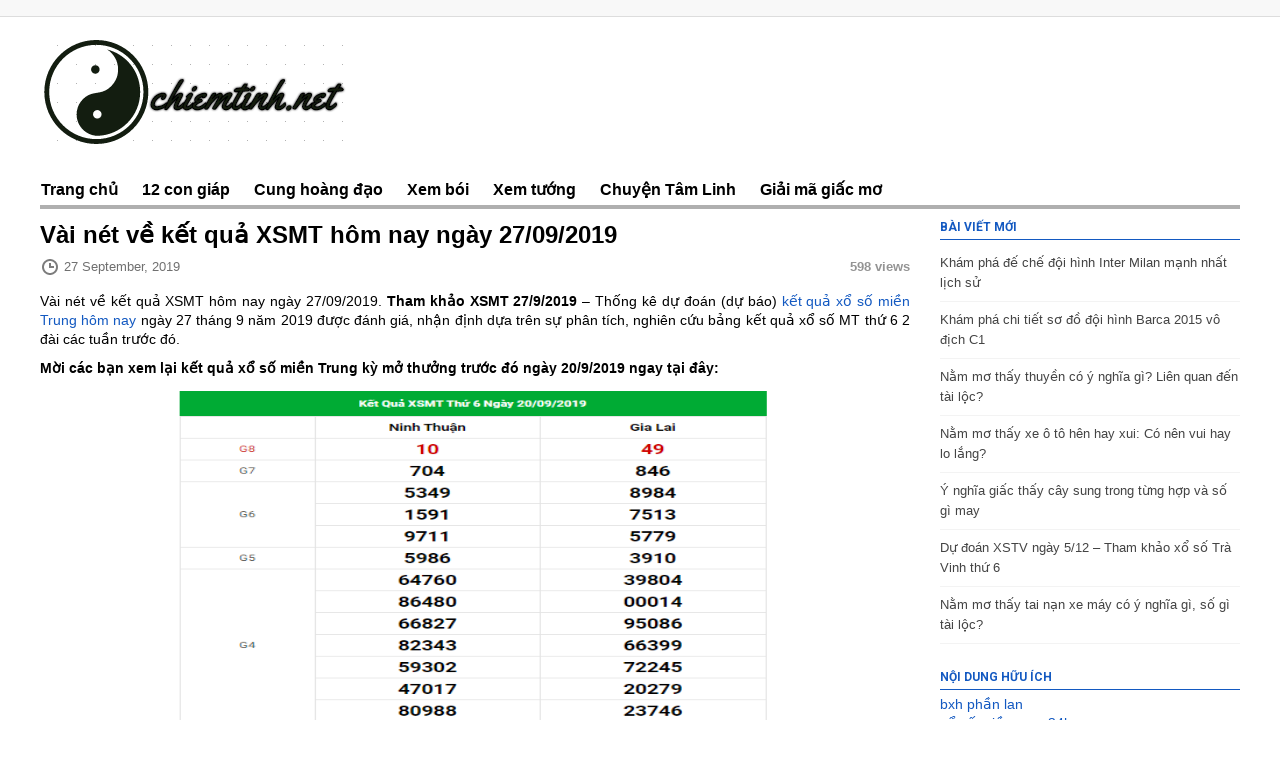

--- FILE ---
content_type: text/html; charset=UTF-8
request_url: https://chiemtinh.net/vai-net-ve-ket-qua-xsmt-hom-nay-ngay-27-09-2019/
body_size: 12106
content:
<!DOCTYPE html>
<html lang="en-US">
   <head>
      <meta charset="UTF-8" />
      <meta name="viewport" content="width=device-width">
      <title>Vài nét về kết quả XSMT hôm nay ngày 27/09/2019</title>
      <link rel="profile" href="https://gmpg.org/xfn/11">
      <meta name="generator" content="Magazine3 Framework" />
      <meta property="fb:pages" content="1962037404077689" />
      <!-- Global site tag (gtag.js) - Google Analytics -->
      <script async src="https://www.googletagmanager.com/gtag/js?id=UA-127720973-1"></script>
      <script>
         window.dataLayer = window.dataLayer || [];
         function gtag(){dataLayer.push(arguments);}
         gtag('js', new Date());
         
         gtag('config', 'UA-127720973-1');
      </script>
      <!--[if lt IE 9]>
      <script src="https://chiemtinh.net/wp-content/themes/phongthuy/js/html5.js"></script>
      <![endif]-->
      <meta name='robots' content='index, follow, max-image-preview:large, max-snippet:-1, max-video-preview:-1' />

	<!-- This site is optimized with the Yoast SEO Premium plugin v22.0 (Yoast SEO v22.0) - https://yoast.com/wordpress/plugins/seo/ -->
	<meta name="description" content="Soi cầu dự đoán (dự báo) kết quả xổ số miền Trung hôm nay ngày 27 tháng 9 năm 2019 được đánh giá, nhận định dựa trên sự phân tích, nghiên cứu bảng kết quả xổ số MT thứ 6 2 đài các tuần trước đó." />
	<link rel="canonical" href="https://chiemtinh.net/vai-net-ve-ket-qua-xsmt-hom-nay-ngay-27-09-2019/" />
	<meta property="og:locale" content="en_US" />
	<meta property="og:type" content="article" />
	<meta property="og:title" content="Vài nét về kết quả XSMT hôm nay ngày 27/09/2019" />
	<meta property="og:description" content="Soi cầu dự đoán (dự báo) kết quả xổ số miền Trung hôm nay ngày 27 tháng 9 năm 2019 được đánh giá, nhận định dựa trên sự phân tích, nghiên cứu bảng kết quả xổ số MT thứ 6 2 đài các tuần trước đó." />
	<meta property="og:url" content="https://chiemtinh.net/vai-net-ve-ket-qua-xsmt-hom-nay-ngay-27-09-2019/" />
	<meta property="og:site_name" content="Chiêm tinh học - Horoscope- Dự đoán về tính cách, vận mệnh" />
	<meta property="article:published_time" content="2019-09-27T02:32:30+00:00" />
<meta property="og:image:secure_url" content="https://chiemtinh.net/wp-content/uploads/2019/09/xsmt-thu-6.png" />
	<meta property="og:image" content="https://chiemtinh.net/wp-content/uploads/2019/09/xsmt-thu-6.png" />
	<meta property="og:image:width" content="600" />
	<meta property="og:image:height" content="450" />
	<meta property="og:image:type" content="image/png" />
	<meta name="author" content="thuydt" />
	<meta name="twitter:card" content="summary_large_image" />
	<meta name="twitter:label1" content="Written by" />
	<meta name="twitter:data1" content="thuydt" />
	<meta name="twitter:label2" content="Est. reading time" />
	<meta name="twitter:data2" content="3 minutes" />
	<script type="application/ld+json" class="yoast-schema-graph">{"@context":"https://schema.org","@graph":[{"@type":"Article","@id":"https://chiemtinh.net/vai-net-ve-ket-qua-xsmt-hom-nay-ngay-27-09-2019/#article","isPartOf":{"@id":"https://chiemtinh.net/vai-net-ve-ket-qua-xsmt-hom-nay-ngay-27-09-2019/"},"author":{"name":"thuydt","@id":"https://chiemtinh.net/#/schema/person/df8d2e4e5d737a8106256dc8ce5a58ab"},"headline":"Vài nét về kết quả XSMT hôm nay ngày 27/09/2019","datePublished":"2019-09-27T02:32:30+00:00","dateModified":"2019-09-27T02:32:30+00:00","mainEntityOfPage":{"@id":"https://chiemtinh.net/vai-net-ve-ket-qua-xsmt-hom-nay-ngay-27-09-2019/"},"wordCount":523,"publisher":{"@id":"https://chiemtinh.net/#organization"},"image":{"@id":"https://chiemtinh.net/vai-net-ve-ket-qua-xsmt-hom-nay-ngay-27-09-2019/#primaryimage"},"thumbnailUrl":"https://chiemtinh.net/wp-content/uploads/2019/09/xsmt-thu-6.png","keywords":["SXMT"],"articleSection":["Tin xổ số"],"inLanguage":"en-US"},{"@type":"WebPage","@id":"https://chiemtinh.net/vai-net-ve-ket-qua-xsmt-hom-nay-ngay-27-09-2019/","url":"https://chiemtinh.net/vai-net-ve-ket-qua-xsmt-hom-nay-ngay-27-09-2019/","name":"Vài nét về kết quả XSMT hôm nay ngày 27/09/2019","isPartOf":{"@id":"https://chiemtinh.net/#website"},"primaryImageOfPage":{"@id":"https://chiemtinh.net/vai-net-ve-ket-qua-xsmt-hom-nay-ngay-27-09-2019/#primaryimage"},"image":{"@id":"https://chiemtinh.net/vai-net-ve-ket-qua-xsmt-hom-nay-ngay-27-09-2019/#primaryimage"},"thumbnailUrl":"https://chiemtinh.net/wp-content/uploads/2019/09/xsmt-thu-6.png","datePublished":"2019-09-27T02:32:30+00:00","dateModified":"2019-09-27T02:32:30+00:00","description":"Soi cầu dự đoán (dự báo) kết quả xổ số miền Trung hôm nay ngày 27 tháng 9 năm 2019 được đánh giá, nhận định dựa trên sự phân tích, nghiên cứu bảng kết quả xổ số MT thứ 6 2 đài các tuần trước đó.","inLanguage":"en-US","potentialAction":[{"@type":"ReadAction","target":["https://chiemtinh.net/vai-net-ve-ket-qua-xsmt-hom-nay-ngay-27-09-2019/"]}]},{"@type":"ImageObject","inLanguage":"en-US","@id":"https://chiemtinh.net/vai-net-ve-ket-qua-xsmt-hom-nay-ngay-27-09-2019/#primaryimage","url":"https://chiemtinh.net/wp-content/uploads/2019/09/xsmt-thu-6.png","contentUrl":"https://chiemtinh.net/wp-content/uploads/2019/09/xsmt-thu-6.png","width":"600","height":"450"},{"@type":"WebSite","@id":"https://chiemtinh.net/#website","url":"https://chiemtinh.net/","name":"Chiêm tinh học - Horoscope- Dự đoán về tính cách, vận mệnh","description":"Một trang web mới sử dụng WordPress","publisher":{"@id":"https://chiemtinh.net/#organization"},"potentialAction":[{"@type":"SearchAction","target":{"@type":"EntryPoint","urlTemplate":"https://chiemtinh.net/?s={search_term_string}"},"query-input":"required name=search_term_string"}],"inLanguage":"en-US"},{"@type":"Organization","@id":"https://chiemtinh.net/#organization","name":"Chiêm tinh học - Horoscope- Dự đoán về tính cách, vận mệnh","url":"https://chiemtinh.net/","logo":{"@type":"ImageObject","inLanguage":"en-US","@id":"https://chiemtinh.net/#/schema/logo/image/","url":"https://chiemtinh.net/wp-content/uploads/2018/10/chiemtinh.png","contentUrl":"https://chiemtinh.net/wp-content/uploads/2018/10/chiemtinh.png","width":313,"height":114,"caption":"Chiêm tinh học - Horoscope- Dự đoán về tính cách, vận mệnh"},"image":{"@id":"https://chiemtinh.net/#/schema/logo/image/"}},{"@type":"Person","@id":"https://chiemtinh.net/#/schema/person/df8d2e4e5d737a8106256dc8ce5a58ab","name":"thuydt","image":{"@type":"ImageObject","inLanguage":"en-US","@id":"https://chiemtinh.net/#/schema/person/image/","url":"https://secure.gravatar.com/avatar/c25b3c2f9f968d7beb8c2bc384f96044a20960f7b06f3eacd91b104c4357da57?s=96&d=mm&r=g","contentUrl":"https://secure.gravatar.com/avatar/c25b3c2f9f968d7beb8c2bc384f96044a20960f7b06f3eacd91b104c4357da57?s=96&d=mm&r=g","caption":"thuydt"}}]}</script>
	<!-- / Yoast SEO Premium plugin. -->


<link rel='dns-prefetch' href='//fonts.googleapis.com' />
<link rel="alternate" title="oEmbed (JSON)" type="application/json+oembed" href="https://chiemtinh.net/wp-json/oembed/1.0/embed?url=https%3A%2F%2Fchiemtinh.net%2Fvai-net-ve-ket-qua-xsmt-hom-nay-ngay-27-09-2019%2F" />
<link rel="alternate" title="oEmbed (XML)" type="text/xml+oembed" href="https://chiemtinh.net/wp-json/oembed/1.0/embed?url=https%3A%2F%2Fchiemtinh.net%2Fvai-net-ve-ket-qua-xsmt-hom-nay-ngay-27-09-2019%2F&#038;format=xml" />
<style id='wp-img-auto-sizes-contain-inline-css' type='text/css'>
img:is([sizes=auto i],[sizes^="auto," i]){contain-intrinsic-size:3000px 1500px}
/*# sourceURL=wp-img-auto-sizes-contain-inline-css */
</style>
<link rel='stylesheet' id='googleFonts-css' href='https://fonts.googleapis.com/css?family=Roboto%3A700&#038;display=swap&#038;ver=6.9' type='text/css' media='all' />
<style id='wp-emoji-styles-inline-css' type='text/css'>

	img.wp-smiley, img.emoji {
		display: inline !important;
		border: none !important;
		box-shadow: none !important;
		height: 1em !important;
		width: 1em !important;
		margin: 0 0.07em !important;
		vertical-align: -0.1em !important;
		background: none !important;
		padding: 0 !important;
	}
/*# sourceURL=wp-emoji-styles-inline-css */
</style>
<link rel='stylesheet' id='wp-block-library-css' href='https://chiemtinh.net/wp-includes/css/dist/block-library/style.min.css' type='text/css' media='all' />
<style id='global-styles-inline-css' type='text/css'>
:root{--wp--preset--aspect-ratio--square: 1;--wp--preset--aspect-ratio--4-3: 4/3;--wp--preset--aspect-ratio--3-4: 3/4;--wp--preset--aspect-ratio--3-2: 3/2;--wp--preset--aspect-ratio--2-3: 2/3;--wp--preset--aspect-ratio--16-9: 16/9;--wp--preset--aspect-ratio--9-16: 9/16;--wp--preset--color--black: #000000;--wp--preset--color--cyan-bluish-gray: #abb8c3;--wp--preset--color--white: #ffffff;--wp--preset--color--pale-pink: #f78da7;--wp--preset--color--vivid-red: #cf2e2e;--wp--preset--color--luminous-vivid-orange: #ff6900;--wp--preset--color--luminous-vivid-amber: #fcb900;--wp--preset--color--light-green-cyan: #7bdcb5;--wp--preset--color--vivid-green-cyan: #00d084;--wp--preset--color--pale-cyan-blue: #8ed1fc;--wp--preset--color--vivid-cyan-blue: #0693e3;--wp--preset--color--vivid-purple: #9b51e0;--wp--preset--gradient--vivid-cyan-blue-to-vivid-purple: linear-gradient(135deg,rgb(6,147,227) 0%,rgb(155,81,224) 100%);--wp--preset--gradient--light-green-cyan-to-vivid-green-cyan: linear-gradient(135deg,rgb(122,220,180) 0%,rgb(0,208,130) 100%);--wp--preset--gradient--luminous-vivid-amber-to-luminous-vivid-orange: linear-gradient(135deg,rgb(252,185,0) 0%,rgb(255,105,0) 100%);--wp--preset--gradient--luminous-vivid-orange-to-vivid-red: linear-gradient(135deg,rgb(255,105,0) 0%,rgb(207,46,46) 100%);--wp--preset--gradient--very-light-gray-to-cyan-bluish-gray: linear-gradient(135deg,rgb(238,238,238) 0%,rgb(169,184,195) 100%);--wp--preset--gradient--cool-to-warm-spectrum: linear-gradient(135deg,rgb(74,234,220) 0%,rgb(151,120,209) 20%,rgb(207,42,186) 40%,rgb(238,44,130) 60%,rgb(251,105,98) 80%,rgb(254,248,76) 100%);--wp--preset--gradient--blush-light-purple: linear-gradient(135deg,rgb(255,206,236) 0%,rgb(152,150,240) 100%);--wp--preset--gradient--blush-bordeaux: linear-gradient(135deg,rgb(254,205,165) 0%,rgb(254,45,45) 50%,rgb(107,0,62) 100%);--wp--preset--gradient--luminous-dusk: linear-gradient(135deg,rgb(255,203,112) 0%,rgb(199,81,192) 50%,rgb(65,88,208) 100%);--wp--preset--gradient--pale-ocean: linear-gradient(135deg,rgb(255,245,203) 0%,rgb(182,227,212) 50%,rgb(51,167,181) 100%);--wp--preset--gradient--electric-grass: linear-gradient(135deg,rgb(202,248,128) 0%,rgb(113,206,126) 100%);--wp--preset--gradient--midnight: linear-gradient(135deg,rgb(2,3,129) 0%,rgb(40,116,252) 100%);--wp--preset--font-size--small: 13px;--wp--preset--font-size--medium: 20px;--wp--preset--font-size--large: 36px;--wp--preset--font-size--x-large: 42px;--wp--preset--spacing--20: 0.44rem;--wp--preset--spacing--30: 0.67rem;--wp--preset--spacing--40: 1rem;--wp--preset--spacing--50: 1.5rem;--wp--preset--spacing--60: 2.25rem;--wp--preset--spacing--70: 3.38rem;--wp--preset--spacing--80: 5.06rem;--wp--preset--shadow--natural: 6px 6px 9px rgba(0, 0, 0, 0.2);--wp--preset--shadow--deep: 12px 12px 50px rgba(0, 0, 0, 0.4);--wp--preset--shadow--sharp: 6px 6px 0px rgba(0, 0, 0, 0.2);--wp--preset--shadow--outlined: 6px 6px 0px -3px rgb(255, 255, 255), 6px 6px rgb(0, 0, 0);--wp--preset--shadow--crisp: 6px 6px 0px rgb(0, 0, 0);}:where(.is-layout-flex){gap: 0.5em;}:where(.is-layout-grid){gap: 0.5em;}body .is-layout-flex{display: flex;}.is-layout-flex{flex-wrap: wrap;align-items: center;}.is-layout-flex > :is(*, div){margin: 0;}body .is-layout-grid{display: grid;}.is-layout-grid > :is(*, div){margin: 0;}:where(.wp-block-columns.is-layout-flex){gap: 2em;}:where(.wp-block-columns.is-layout-grid){gap: 2em;}:where(.wp-block-post-template.is-layout-flex){gap: 1.25em;}:where(.wp-block-post-template.is-layout-grid){gap: 1.25em;}.has-black-color{color: var(--wp--preset--color--black) !important;}.has-cyan-bluish-gray-color{color: var(--wp--preset--color--cyan-bluish-gray) !important;}.has-white-color{color: var(--wp--preset--color--white) !important;}.has-pale-pink-color{color: var(--wp--preset--color--pale-pink) !important;}.has-vivid-red-color{color: var(--wp--preset--color--vivid-red) !important;}.has-luminous-vivid-orange-color{color: var(--wp--preset--color--luminous-vivid-orange) !important;}.has-luminous-vivid-amber-color{color: var(--wp--preset--color--luminous-vivid-amber) !important;}.has-light-green-cyan-color{color: var(--wp--preset--color--light-green-cyan) !important;}.has-vivid-green-cyan-color{color: var(--wp--preset--color--vivid-green-cyan) !important;}.has-pale-cyan-blue-color{color: var(--wp--preset--color--pale-cyan-blue) !important;}.has-vivid-cyan-blue-color{color: var(--wp--preset--color--vivid-cyan-blue) !important;}.has-vivid-purple-color{color: var(--wp--preset--color--vivid-purple) !important;}.has-black-background-color{background-color: var(--wp--preset--color--black) !important;}.has-cyan-bluish-gray-background-color{background-color: var(--wp--preset--color--cyan-bluish-gray) !important;}.has-white-background-color{background-color: var(--wp--preset--color--white) !important;}.has-pale-pink-background-color{background-color: var(--wp--preset--color--pale-pink) !important;}.has-vivid-red-background-color{background-color: var(--wp--preset--color--vivid-red) !important;}.has-luminous-vivid-orange-background-color{background-color: var(--wp--preset--color--luminous-vivid-orange) !important;}.has-luminous-vivid-amber-background-color{background-color: var(--wp--preset--color--luminous-vivid-amber) !important;}.has-light-green-cyan-background-color{background-color: var(--wp--preset--color--light-green-cyan) !important;}.has-vivid-green-cyan-background-color{background-color: var(--wp--preset--color--vivid-green-cyan) !important;}.has-pale-cyan-blue-background-color{background-color: var(--wp--preset--color--pale-cyan-blue) !important;}.has-vivid-cyan-blue-background-color{background-color: var(--wp--preset--color--vivid-cyan-blue) !important;}.has-vivid-purple-background-color{background-color: var(--wp--preset--color--vivid-purple) !important;}.has-black-border-color{border-color: var(--wp--preset--color--black) !important;}.has-cyan-bluish-gray-border-color{border-color: var(--wp--preset--color--cyan-bluish-gray) !important;}.has-white-border-color{border-color: var(--wp--preset--color--white) !important;}.has-pale-pink-border-color{border-color: var(--wp--preset--color--pale-pink) !important;}.has-vivid-red-border-color{border-color: var(--wp--preset--color--vivid-red) !important;}.has-luminous-vivid-orange-border-color{border-color: var(--wp--preset--color--luminous-vivid-orange) !important;}.has-luminous-vivid-amber-border-color{border-color: var(--wp--preset--color--luminous-vivid-amber) !important;}.has-light-green-cyan-border-color{border-color: var(--wp--preset--color--light-green-cyan) !important;}.has-vivid-green-cyan-border-color{border-color: var(--wp--preset--color--vivid-green-cyan) !important;}.has-pale-cyan-blue-border-color{border-color: var(--wp--preset--color--pale-cyan-blue) !important;}.has-vivid-cyan-blue-border-color{border-color: var(--wp--preset--color--vivid-cyan-blue) !important;}.has-vivid-purple-border-color{border-color: var(--wp--preset--color--vivid-purple) !important;}.has-vivid-cyan-blue-to-vivid-purple-gradient-background{background: var(--wp--preset--gradient--vivid-cyan-blue-to-vivid-purple) !important;}.has-light-green-cyan-to-vivid-green-cyan-gradient-background{background: var(--wp--preset--gradient--light-green-cyan-to-vivid-green-cyan) !important;}.has-luminous-vivid-amber-to-luminous-vivid-orange-gradient-background{background: var(--wp--preset--gradient--luminous-vivid-amber-to-luminous-vivid-orange) !important;}.has-luminous-vivid-orange-to-vivid-red-gradient-background{background: var(--wp--preset--gradient--luminous-vivid-orange-to-vivid-red) !important;}.has-very-light-gray-to-cyan-bluish-gray-gradient-background{background: var(--wp--preset--gradient--very-light-gray-to-cyan-bluish-gray) !important;}.has-cool-to-warm-spectrum-gradient-background{background: var(--wp--preset--gradient--cool-to-warm-spectrum) !important;}.has-blush-light-purple-gradient-background{background: var(--wp--preset--gradient--blush-light-purple) !important;}.has-blush-bordeaux-gradient-background{background: var(--wp--preset--gradient--blush-bordeaux) !important;}.has-luminous-dusk-gradient-background{background: var(--wp--preset--gradient--luminous-dusk) !important;}.has-pale-ocean-gradient-background{background: var(--wp--preset--gradient--pale-ocean) !important;}.has-electric-grass-gradient-background{background: var(--wp--preset--gradient--electric-grass) !important;}.has-midnight-gradient-background{background: var(--wp--preset--gradient--midnight) !important;}.has-small-font-size{font-size: var(--wp--preset--font-size--small) !important;}.has-medium-font-size{font-size: var(--wp--preset--font-size--medium) !important;}.has-large-font-size{font-size: var(--wp--preset--font-size--large) !important;}.has-x-large-font-size{font-size: var(--wp--preset--font-size--x-large) !important;}
/*# sourceURL=global-styles-inline-css */
</style>

<style id='classic-theme-styles-inline-css' type='text/css'>
/*! This file is auto-generated */
.wp-block-button__link{color:#fff;background-color:#32373c;border-radius:9999px;box-shadow:none;text-decoration:none;padding:calc(.667em + 2px) calc(1.333em + 2px);font-size:1.125em}.wp-block-file__button{background:#32373c;color:#fff;text-decoration:none}
/*# sourceURL=/wp-includes/css/classic-themes.min.css */
</style>
<link rel='stylesheet' id='prefix-style-css' href='https://chiemtinh.net/wp-content/plugins/magazine3-widgets/w.css' type='text/css' media='all' />
<link rel='stylesheet' id='mm-compiled-options-mobmenu-css' href='https://chiemtinh.net/wp-content/uploads/dynamic-mobmenu.css' type='text/css' media='all' />
<link rel='stylesheet' id='mm-google-webfont-dosis-css' href='//fonts.googleapis.com/css?family=Dosis%3Ainherit%2C400&#038;subset=latin%2Clatin-ext&#038;ver=6.9' type='text/css' media='all' />
<link rel='stylesheet' id='cssmobmenu-icons-css' href='https://chiemtinh.net/wp-content/plugins/mobile-menu/includes/css/mobmenu-icons.css' type='text/css' media='all' />
<link rel='stylesheet' id='cssmobmenu-css' href='https://chiemtinh.net/wp-content/plugins/mobile-menu/includes/css/mobmenu.css' type='text/css' media='all' />
<link rel='stylesheet' id='m3_core-css' href='https://chiemtinh.net/wp-content/themes/phongthuy/style.css' type='text/css' media='all' />
<script type="text/javascript" src="https://chiemtinh.net/wp-includes/js/jquery/jquery.min.js" id="jquery-core-js"></script>
<script type="text/javascript" src="https://chiemtinh.net/wp-includes/js/jquery/jquery-migrate.min.js" id="jquery-migrate-js"></script>
<script type="text/javascript" src="https://chiemtinh.net/wp-content/plugins/magazine3-widgets/script.js" id="m3scriptsjs-js"></script>
<script type="text/javascript" id="my_loadmore-js-extra">
/* <![CDATA[ */
var misha_loadmore_params = {"ajaxurl":"https://chiemtinh.net/wp-admin/admin-ajax.php","posts":"{\"page\":0,\"name\":\"vai-net-ve-ket-qua-xsmt-hom-nay-ngay-27-09-2019\",\"error\":\"\",\"m\":\"\",\"p\":0,\"post_parent\":\"\",\"subpost\":\"\",\"subpost_id\":\"\",\"attachment\":\"\",\"attachment_id\":0,\"pagename\":\"\",\"page_id\":0,\"second\":\"\",\"minute\":\"\",\"hour\":\"\",\"day\":0,\"monthnum\":0,\"year\":0,\"w\":0,\"category_name\":\"\",\"tag\":\"\",\"cat\":\"\",\"tag_id\":\"\",\"author\":\"\",\"author_name\":\"\",\"feed\":\"\",\"tb\":\"\",\"paged\":0,\"meta_key\":\"\",\"meta_value\":\"\",\"preview\":\"\",\"s\":\"\",\"sentence\":\"\",\"title\":\"\",\"fields\":\"all\",\"menu_order\":\"\",\"embed\":\"\",\"category__in\":[],\"category__not_in\":[],\"category__and\":[],\"post__in\":[],\"post__not_in\":[],\"post_name__in\":[],\"tag__in\":[],\"tag__not_in\":[],\"tag__and\":[],\"tag_slug__in\":[],\"tag_slug__and\":[],\"post_parent__in\":[],\"post_parent__not_in\":[],\"author__in\":[],\"author__not_in\":[],\"search_columns\":[],\"ignore_sticky_posts\":false,\"suppress_filters\":false,\"cache_results\":true,\"update_post_term_cache\":true,\"update_menu_item_cache\":false,\"lazy_load_term_meta\":true,\"update_post_meta_cache\":true,\"post_type\":\"\",\"posts_per_page\":20,\"nopaging\":false,\"comments_per_page\":\"50\",\"no_found_rows\":false,\"order\":\"DESC\"}","current_page":"1","max_page":"0"};
//# sourceURL=my_loadmore-js-extra
/* ]]> */
</script>
<script type="text/javascript" src="https://chiemtinh.net/wp-content/themes/phongthuy/js/js.js" id="my_loadmore-js"></script>
<script type="text/javascript" src="https://chiemtinh.net/wp-content/plugins/mobile-menu/includes/js/mobmenu.js" id="mobmenujs-js"></script>
<script type="text/javascript" src="https://chiemtinh.net/wp-content/themes/phongthuy/js/jquery.ticker.js" id="jquery-ticker-js"></script>
<link rel="https://api.w.org/" href="https://chiemtinh.net/wp-json/" /><link rel="alternate" title="JSON" type="application/json" href="https://chiemtinh.net/wp-json/wp/v2/posts/5654" /><meta name="generator" content="WordPress 6.9" />
<link rel='shortlink' href='https://chiemtinh.net/?p=5654' />
<link rel="shortcut icon" type="image/x-icon" href="https://chiemtinh.net/wp-content/uploads/2018/10/chiemtinh.png"/>	<style type="text/css">
		/* Body color changing option */
		body  { background: ; } 
		/* anchor link */
		 a { color: #1359c1; }

		/* Global Color Scheme */
		 
		header nav ul li a, 	 
		#readmore a,   
		.postdate a:hover, 
		#breadcrumbs li a, 
		.next-page a strong,
		.prev-page a strong,
		#copyrights a:hover,
		.single-content-holder a,
		.trending_txt,
		.datesingle a,
		.bred_crumb a,
		.recommended_title,
		.pagination a,
		.rightconside .posttitle h2 a{ color: #200026; }

		.footer-wrapper{border-color: #200026;}

		#searchbutton,
		#searchsubmit,
		#submitcomment,
		.breakingnwsfirst,
		.main-menu ul .sub-menu a:hover,
		.comments-area #submit,
		.pagination span { background: #200026; }

		/* Post Title Color */
		.section-left-post1-title a,
		.section-left-post2-title a,
		.section-left-post3-title a { color: #0c0023; }

		/* Content Color */
		.postcontent p, .posttextcontent p, #content p, body, .zc a, #thearchivelist a { color: ; }

		/* Heading Color */
		.widget-title{ color: ; }

/* H1 to h6*/
		 .widget ul li a { color: ; }


		/* Sidebar Title Color */
		.widget-title{ color: #1359c1; }
		.widget-title{ border-bottom-color: #1359c1; }
	/* Section#1 color */
	.section_one_cattitle {border-top-color: #ef0027; }
	.section_one_cattitle a {color: #ef0027; }


/* Section#2 color */
	.section_two_cattitle {border-top-color: #020dea; }
	.section_two_cattitle a {color: #020dea; }

/* Section#3 color */
	.section_three_cattitle {border-top-color: #30f404; }
	.section_three_cattitle a {color: #30f404; }

/* Section#4 color */
	.section_four_cattitle {border-top-color: #e000f4; }
	.section_four_cattitle a {color: #e000f4; }

/* Section#5 color */
	.section_five_cattitle {border-top-color: #f72000; }
	.section_five_cattitle a {color: #f72000; }

/* Section#6 color */
	.section_six_cattitle {border-top-color: #7100e2; }
	.section_six_cattitle a {color: #7100e2; }

/* Section#7 color */
	.section_seven_cattitle {border-top-color: #dd8500; }
	.section_seven_cattitle a {color: #dd8500; }

/* Section#8 color */
	.section_eight_cattitle {border-top-color: #ef2345; }
	.section_eight_cattitle a {color: #ef2345; }

	</style>
<link rel="icon" href="https://chiemtinh.net/wp-content/uploads/2018/10/cropped-chiemtinh-32x32.png" sizes="32x32" />
<link rel="icon" href="https://chiemtinh.net/wp-content/uploads/2018/10/cropped-chiemtinh-192x192.png" sizes="192x192" />
<link rel="apple-touch-icon" href="https://chiemtinh.net/wp-content/uploads/2018/10/cropped-chiemtinh-180x180.png" />
<meta name="msapplication-TileImage" content="https://chiemtinh.net/wp-content/uploads/2018/10/cropped-chiemtinh-270x270.png" />
	   <meta name="google-site-verification" content="BipY1DolaMIyup-y-CZ7QEzkRXx4Mxq1h-oeRJmwmpg" />
   </head>
   <body class="wp-singular post-template-default single single-post postid-5654 single-format-standard wp-theme-phongthuy mob-menu-slideout-over">
                  <div class="beforeheader">
         <div class="bef_container">
		             <div class="cb"></div>
         </div>
      </div>
      <div class="main_container">
      <header>
         <div class="logomain">
            <div class="logo">
                              <a href="https://chiemtinh.net" title='Chiêm tinh học &#8211; Horoscope- Dự đoán về tính cách, vận mệnh'><img src="https://chiemtinh.net/wp-content/uploads/2018/10/chiemtinh.png" alt="Chiêm tinh học &#8211; Horoscope- Dự đoán về tính cách, vận mệnh" width="313" height="114"/></a>
                
            </div>
			         </div>
         <div id="nav_wrapper">
         <div class="primary-menu">
            <nav id="nav" class="nav-bar">
               <div class="main-menu nav-bar">
                  <div class="menu-header-menu-container"><ul id="menu-header-menu" class="nav"><li id="menu-item-66" class="menu-item menu-item-type-custom menu-item-object-custom menu-item-home menu-item-66"><a href="https://chiemtinh.net">Trang chủ</a></li>
<li id="menu-item-68" class="menu-item menu-item-type-taxonomy menu-item-object-category menu-item-68"><a href="https://chiemtinh.net/12-con-giap/">12 con giáp</a></li>
<li id="menu-item-69" class="menu-item menu-item-type-taxonomy menu-item-object-category menu-item-69"><a href="https://chiemtinh.net/cung-hoang-dao/">Cung hoàng đạo</a></li>
<li id="menu-item-70" class="menu-item menu-item-type-taxonomy menu-item-object-category menu-item-70"><a href="https://chiemtinh.net/xem-boi/">Xem bói</a></li>
<li id="menu-item-73" class="menu-item menu-item-type-taxonomy menu-item-object-category menu-item-73"><a href="https://chiemtinh.net/xem-tuong/">Xem tướng</a></li>
<li id="menu-item-1145" class="menu-item menu-item-type-taxonomy menu-item-object-category menu-item-1145"><a href="https://chiemtinh.net/tam-linh/">Chuyện Tâm Linh</a></li>
<li id="menu-item-71" class="menu-item menu-item-type-taxonomy menu-item-object-category menu-item-71"><a href="https://chiemtinh.net/giai-ma-giac-mo/">Giải mã giấc mơ</a></li>
</ul></div>  
               </div>
            </nav>
         </div>
      </header>
      <div class="main">
  <div class="content">
            <div class="postsingle">
      <div class="posttitle">
        <h1>
        Vài nét về kết quả XSMT hôm nay ngày 27/09/2019        </h1>
      </div>
    <div class="single_meta">
      <div class="datesingle"> 
          <div class="datsingle"><span></span>27 September, 2019</div>
          <div class="viewsmeta"><span class="m3views">598  views </span>  
</div>
          <div class="cb"></div>
      </div>
    </div>
       
      <div class="postcontent">
        <p>Vài nét về kết quả XSMT hôm nay ngày 27/09/2019. <b>Tham khảo XSMT 27/9/2019</b> – Thống kê dự đoán (dự báo) <a href="https://ketquasieutoc.com/xo-so-mien-trung-xsmt.html">kết quả xổ số miền Trung hôm nay</a> ngày 27 tháng 9 năm 2019 được đánh giá, nhận định dựa trên sự phân tích, nghiên cứu bảng kết quả xổ số MT thứ 6 2 đài các tuần trước đó.</p>
<p><strong>Mời các bạn xem lại kết quả xổ số miền Trung kỳ mở thưởng trước đó ngày 20/9/2019 ngay tại đây:</strong></p>
<p><img fetchpriority="high" decoding="async" class="aligncenter wp-image-5655 size-full" src="https://chiemtinh.net/wp-content/uploads/2019/09/xsmt-thu-6.png" alt="" width="600" height="450" srcset="https://chiemtinh.net/wp-content/uploads/2019/09/xsmt-thu-6.png 600w, https://chiemtinh.net/wp-content/uploads/2019/09/xsmt-thu-6-300x225.png 300w" sizes="(max-width: 600px) 100vw, 600px" /></p>
<p><u><b>1. <a href="https://ketquasieutoc.com/du-doan-xo-so-mien-trung.html">Dự đoán xổ số miền Trung</a> ngày 27/9/2019</b></u></p>
<p>Mời bạn xem thêm Thống kê, dự đoán xổ số miền Trung, tham khảo XSMT hôm nay được các chuyên gia phân tích dựa trên bảng kết quả xổ số ngày hôm qua và đưa ra những cặp số cho người chơi tham khảo.</p>
<p><b>&#8211; Thống kê dự đoán kết quả xổ số đài Gia Lai</b></p>
<p>Dự đoán Thống kê kết quả đài Gia Lai thứ 6 ngày 27/9/2019 với các mục chốt số đầu, đuôi giải đặc biệt, kết quả giải 8, lô tô 2 số của tỉnh Gia Lai</p>
<p><b>+ Giải tám: 01</b></p>
<p><b>+ Chốt số đầu, đuôi giải đặc biệt: 25</b></p>
<p><b>+ </b><b>Bao lô 2 số:  86- 64- 79</b></p>
<p><b>&#8211; Thống kê dự đoán kết quả <a href="https://chiemtinh.net/tin-xo-so/">xổ số</a> đài Ninh Thuận</b></p>
<p>Dự đoán Thống kê kết quả đài Ninh Thuận thứ 6 ngày 27/9/2019 với các mục chốt số đầu, đuôi giải đặc biệt, kết quả giải 8, lô tô 2 số của tỉnh Ninh Thuận.</p>
<p><b>+ Giải tám: 83</b></p>
<p><b>+ Chốt số đầu, đuôi giải đặc biệt: 86</b></p>
<p><b>+ </b><b>Bao lô 2 số: 02- 41- 97</b></p>
<p id="docout-0"><span id="1_Soi_cau_mien_Trung_du_doan_XSMT_ngay_27_thang_09_nam_2019"><strong>2. Thống kê miền Trung dự đoán XSMT ngày 27 tháng 09 năm 2019</strong></span></p>
<p id="docout-1"><span id="8211_Du_doan_XSGL_soi_cau_Gia_Lai_hom_nay_thu_6"><strong>– Dự đoán XSGL Thống kê Gia Lai hôm nay thứ 6 :</strong></span></p>
<p>+ Thống kê đặc biệt Gia Lai : đầu đuôi 7,1</p>
<p>+ Thống kê lô giải 8: 43</p>
<p>+ Bao lô 2 số đẹp nhất : 03,59,92</p>
<p id="docout-2"><span id="8211_Du_doan_XSNT_soi_cau_Ninh_Thuan_hom_nay_thu_6"><strong>– Dự đoán XSNT Thống kê Ninh Thuận hôm nay thứ 6 :</strong></span></p>
<div>
<p>+ Thống kê đặc biệt Ninh Thuận : đầu đuôi 1,6</p>
<p>+ Thống kê lô giải 8: 31</p>
<p>+ Bao lô 2 số đẹp nhất: 02,58,68</p>
<p><b><i>Lưu ý: </i></b><i>Các bộ số tham khảo XSMT ngày 27/9/2019 được đưa ra chỉ mang tính chất tham khảo, thống kê dựa trên phân tích các bảng kết quả, hoàn toàn không phải kết quả mở thưởng chính thức.<b></b></i></p>
<p>Chúc các bạn may mắn.</p>
</div>
<p style="font-weight: bold;font-style: italic;">"Các con số trong bài chỉ mang tính chất tham khảo. Hãy lựa chọn các sản phẩm lô tô do Nhà nước phát hành để đảm bảo giải trí an toàn và góp phần “ích nước, lợi nhà”."</p>              </div>
		<div class="relation">
		<div style=" font-weight:bold;margin: 5px 0;">Tin liên quan</div>
		<ul>
					<li>
				<a href="https://chiemtinh.net/phan-tich-kqxsmb-ngay-26-09-tu-cac-chuyen-gia/" title="Phân tích KQXSMB ngày 26/09 từ các chuyên gia">Phân tích KQXSMB ngày 26/09 từ các chuyên gia</a>
			</li>
					<li>
				<a href="https://chiemtinh.net/du-doan-chot-so-kqxsmb-thu-4-ngay-25-9-2019/" title="Dự đoán chốt số kqxsmb thứ 4 ngày 25/9/2019">Dự đoán chốt số kqxsmb thứ 4 ngày 25/9/2019</a>
			</li>
					<li>
				<a href="https://chiemtinh.net/du-doan-xo-so-mien-nam-ngay-20-9-2019-thu-6/" title="Dự đoán xổ số Miền Nam ngày 20-9-2019 thứ 6">Dự đoán xổ số Miền Nam ngày 20-9-2019 thứ 6</a>
			</li>
					<li>
				<a href="https://chiemtinh.net/soi-cau-xsmt-chinh-xac-thu-6-ngay-20-09-2019/" title="Thống kê XSMT chính xác thứ 6 ngày 20/09/2019">Thống kê XSMT chính xác thứ 6 ngày 20/09/2019</a>
			</li>
					<li>
				<a href="https://chiemtinh.net/thong-ke-vip-ket-qua-xsmb-hom-nay-ngay-19-09-2019/" title="Thống kê VIP kết quả XSMB hôm nay ngày 19/09/2019">Thống kê VIP kết quả XSMB hôm nay ngày 19/09/2019</a>
			</li>
				</ul>
	</div>
    </div>

        
    <div class="pages">
          </div>

    
                <div id='comments-holder'>
    
          </div>
  </div>
  <div class="primery_sidebar">

		<aside id="recent-posts-3" class="widget widget_recent_entries">
		<h3 class="widget-title">Bài viết mới</h3>
		<ul>
											<li>
					<a href="https://chiemtinh.net/kham-pha-doi-hinh-inter-milan-manh-nhat/">Khám phá đế chế đội hình Inter Milan mạnh nhất lịch sử</a>
									</li>
											<li>
					<a href="https://chiemtinh.net/so-do-doi-hinh-barca-2015-vo-dich-c1/">Khám phá chi tiết sơ đồ đội hình Barca 2015 vô địch C1</a>
									</li>
											<li>
					<a href="https://chiemtinh.net/nam-mo-thay-thuyen-co-y-nghia-gi/">Nằm mơ thấy thuyền có ý nghĩa gì? Liên quan đến tài lộc?</a>
									</li>
											<li>
					<a href="https://chiemtinh.net/nam-mo-thay-xe-o-to-hen-hay-xui/">Nằm mơ thấy xe ô tô hên hay xui: Có nên vui hay lo lắng?</a>
									</li>
											<li>
					<a href="https://chiemtinh.net/y-nghia-giac-thay-cay-sung-trong-tung-hop/">Ý nghĩa giấc thấy cây sung trong từng hợp và số gì may</a>
									</li>
											<li>
					<a href="https://chiemtinh.net/du-doan-xstv-ngay-5-12-tham-khao-thu-6/">Dự đoán XSTV ngày 5/12 – Tham khảo xổ số Trà Vinh thứ 6</a>
									</li>
											<li>
					<a href="https://chiemtinh.net/nam-mo-thay-tai-nan-xe-may-co-y-nghia-gi/">Nằm mơ thấy tai nạn xe máy có ý nghĩa gì, số gì tài lộc?</a>
									</li>
					</ul>

		</aside><aside id="custom_html-4" class="widget_text widget widget_custom_html"><h3 class="widget-title">Nội dung hữu ích</h3><div class="textwidget custom-html-widget"><div style="max-height: 170px;overflow-y: scroll;">
<li><a href="https://kqbd88.com/bang-xep-hang-hang-3-phan-lan/" title="BXH giải hạng 3 Phần Lan" target="_blank">bxh phần lan</a></li>
<li><a href="https://xoso24h.org/xsmn-ket-qua-xo-so-mien-nam/" title="Kết quả xổ số miền Nam 24h hôm nay" target="_blank">xổ số miền nam 24h</a></li>
<li><a href="https://keobongdahomnay.net/ty-le-hang-2-duc/" title="Tỷ lệ kèo giải hạng 2 Đức" target="_blank">tỷ lệ hạng 2 đức</a></li>
<li><a href="https://keobongdahomnay.net/ket-qua-bong-da-cup-phap/" title="Bảng kết quả bóng đá Pháp" target="_blank">kq cup phap</a></li>
<li><a href="https://ketquabong.net/kqbd-belarus/" title="Kết quả bóng đá Belarus" target="_blank">giải belarus regional league a</a></li>
<li><a href="https://kqbd88.com/bang-xep-hang-u20-italia/" title="BXH U20 Ý" target="_blank">bxh u20 ý</a></li>
<li><a href="https://kqbdhomnay.com/ket-qua-cup-c1-chau-a/" title="kết quả cúp c1 châu á" target="_blank">kết quả cúp c1 châu á</a></li>
<li><a href="https://kqxs360.net/thong-ke-bang-chan-le-dac-biet/" title="thống kê giải đặc biệt chẵn lẻ" target="_blank">thống kê giải đặc biệt chẵn lẻ</a></li>
<li><a href="https://lichbongda.org/bang-xep-hang-vdqg-bulgaria/" title="Bảng xếp hạng bóng đá Bulgaria" target="_blank">bxh bulgaria</a></li>
<li><a href="https://lichbongda.org/bang-xep-hang-vdqg-phan-lan/" title="Bảng xếp hạng bóng đá Phần Lan" target="_blank">bảng xếp hạng phần lan</a></li>
<li><a href="https://tilebongda.net/ket-qua-bong-da-ngoai-hang-anh/" title="Tỉ số Ngoại Hạng Anh" target="_blank">tỉ số ngoại hạng anh</a></li>
<li><a href="https://tilebongda.net/ket-qua-bong-da-ngoai-hang-anh/" title="Kết quả bóng đá Anh" target="_blank">kết quả bóng đá anh</a></li>
<li><a href="https://xoso24h.org/xsmb-ket-qua-xo-so-mien-bac/" title="Kết quả XSMB 24h cập nhật liên tục và chính xác" target="_blank">xsmb 24h</a></li>
<li><a href="https://xosodaiphat.org/tong-hop-thong-ke-nhung-cap-lo-hay-ve-cung-nhau/" title="Tổng hợp thống kê những cặp lô hay về cùng nhau" target="_blank">các cặp lô hay về cùng nhau</a></li>
<li><a href="https://xosotailoc.net/du-doan-ket-qua-xo-so/" title="Dự đoán xổ số 3 miền hôm nay chính xác nhất" target="_blank">dự đoán xổ số ba miền siêu chính xác</a></li>
</div>
</div></aside></div></div>
<div class="menu_footer">
<div class="menu-footer_menu-container"><ul id="menu-footer_menu" class="menu"><li id="menu-item-17534" class="menu-item menu-item-type-taxonomy menu-item-object-category current-post-ancestor current-menu-parent current-post-parent menu-item-17534"><a href="https://chiemtinh.net/tin-xo-so/">Tin xổ số</a></li>
<li id="menu-item-17535" class="menu-item menu-item-type-taxonomy menu-item-object-category menu-item-17535"><a href="https://chiemtinh.net/tin-the-thao/">Tin thể thao</a></li>
</ul></div>   
</div>
<div class="cb"></div>
<footer class="footer-wrapper">
    <div class="footercontainer">


     	<div class="section_footer">
              <aside id="text-7" class="widget widget_text"><h3 class="widget-title">Giới thiệu</h3>			<div class="textwidget">Chiêm tinh học - Bí ẩn 12 chòm sao- Horoscope - Bật mí tình yêu, tính cách, sự nghiệp 12 chòm sao.
</div>
		</aside>              </div>
        <div class="section_footer">
       		</div>
        <div class="section_footer">
              </div>
    </div>
    <div class="copyrights">
    	<div class="copyrightscon">
    		<div class="copyrightxt">
              Copyright @ 2017 by chiemtinh.net            </div>  
        </div>
      </div>
	<div class='footer_links'>
Liên kết : <a href="https://bongda.wap.vn/bang-xep-hang-ngoai-hang-anh-anh.html" title="Bảng xếp hạng Ngoại Hạng Anh" target="_blank" rel="nofollow">bxh nha</a> | <a href="https://sxmb.vn/" title="Kết quả xổ số miền Bắc hôm nay" target="_blank">SXMB</a> | <a href="https://lichthidau.com.vn/ty-le-keo-bong-da.html" title="Tỷ lệ kèo bóng đá" target="_blank">ty le bong da</a> | <a href="https://ketquabongda.com/" title="Kết quả bóng đá trực tuyến hôm nay" target="_blank">ket qua bong da hom nay</a> | <a href="https://sxmb.com/" target="_blank">xổ số miền bắc</a> | <a href="https://sxmb.vn/kqsxmb-thu-5.html" target="_blank">XSMB thu 5</a>| <a href="https://lichvansu.wap.vn/" target="_blank">lich van nien</a> | <a href="https://bongda.wap.vn/" rel="nofollow" title="Xem bongdaso cập nhật liên tục" target="_blank">Bóng Đá Số</a> | <a href="https://lichthidau.com.vn/" title="Lịch Thi Đấu Hôm Nay" target="_blank">Lịch Thi Đấu Hôm Nay</a> | <a href="https://xoso.wap.vn/xsmb-ket-qua-xo-so-mien-bac-xstd.html" title="Kết Quả XSMB hôm nay" target="_blank">Kết Quả XSMB</a> | <a href="https://xoso.wap.vn/du-doan-ket-qua-xo-so.html" title="Dự Đoán Xổ Số Wap" target="_blank">Dự Đoán Xổ Số Wap</a> | <a href="https://xosodaiviet.mobi/du-doan-xo-so-mien-bac.html" title="Dự đoán kết quả xổ số Miền Bắc hôm nay" target="_blank">dự đoán xổ số miền Bắc</a> | <a href="https://sxmb.vn/du-doan-xo-so-mien-bac.html" title="Dự đoán kết quả xổ số Miền Bắc" target="_blank">Dự đoán XSMB</a>

	</div>
</footer>
<div id="fb-root"></div>
<script async defer crossorigin="anonymous" src="" nonce="drXrMEiL"></script>
<script type="speculationrules">
{"prefetch":[{"source":"document","where":{"and":[{"href_matches":"/*"},{"not":{"href_matches":["/wp-*.php","/wp-admin/*","/wp-content/uploads/*","/wp-content/*","/wp-content/plugins/*","/wp-content/themes/phongthuy/*","/*\\?(.+)"]}},{"not":{"selector_matches":"a[rel~=\"nofollow\"]"}},{"not":{"selector_matches":".no-prefetch, .no-prefetch a"}}]},"eagerness":"conservative"}]}
</script>
<div class="mobmenu-overlay"></div><div class="mob-menu-header-holder mobmenu"  data-menu-display="mob-menu-slideout-over" data-open-icon="down-open" data-close-icon="up-open"><div  class="mobmenul-container"><a href="#" class="mobmenu-left-bt mobmenu-trigger-action" data-panel-target="mobmenu-left-panel" aria-label="Left Menu Button"><i class="mob-icon-menu mob-menu-icon"></i><i class="mob-icon-cancel-1 mob-cancel-button"></i></a></div><div class="mob-menu-logo-holder"><a href="https://chiemtinh.net" class="headertext"><span>Chiêm tinh học - Horoscope- Dự đoán về tính cách, vận mệnh</span></a></div><div class="mobmenur-container"></div></div>
		<div class="mobmenu-left-alignment mobmenu-panel mobmenu-left-panel  ">
		<a href="#" class="mobmenu-left-bt" aria-label="Left Menu Button"><i class="mob-icon-cancel-1 mob-cancel-button"></i></a>

		<div class="mobmenu-content">
		<div class="menu-header-menu-container"><ul id="mobmenuleft" class="wp-mobile-menu" role="menubar" aria-label="Main navigation for mobile devices"><li role="none"  class="menu-item menu-item-type-custom menu-item-object-custom menu-item-home menu-item-66"><a href="https://chiemtinh.net" role="menuitem" class="">Trang chủ</a></li><li role="none"  class="menu-item menu-item-type-taxonomy menu-item-object-category menu-item-68"><a href="https://chiemtinh.net/12-con-giap/" role="menuitem" class="">12 con giáp</a></li><li role="none"  class="menu-item menu-item-type-taxonomy menu-item-object-category menu-item-69"><a href="https://chiemtinh.net/cung-hoang-dao/" role="menuitem" class="">Cung hoàng đạo</a></li><li role="none"  class="menu-item menu-item-type-taxonomy menu-item-object-category menu-item-70"><a href="https://chiemtinh.net/xem-boi/" role="menuitem" class="">Xem bói</a></li><li role="none"  class="menu-item menu-item-type-taxonomy menu-item-object-category menu-item-73"><a href="https://chiemtinh.net/xem-tuong/" role="menuitem" class="">Xem tướng</a></li><li role="none"  class="menu-item menu-item-type-taxonomy menu-item-object-category menu-item-1145"><a href="https://chiemtinh.net/tam-linh/" role="menuitem" class="">Chuyện Tâm Linh</a></li><li role="none"  class="menu-item menu-item-type-taxonomy menu-item-object-category menu-item-71"><a href="https://chiemtinh.net/giai-ma-giac-mo/" role="menuitem" class="">Giải mã giấc mơ</a></li></ul></div>
		</div><div class="mob-menu-left-bg-holder"></div></div>

		<script id="wp-emoji-settings" type="application/json">
{"baseUrl":"https://s.w.org/images/core/emoji/17.0.2/72x72/","ext":".png","svgUrl":"https://s.w.org/images/core/emoji/17.0.2/svg/","svgExt":".svg","source":{"concatemoji":"https://chiemtinh.net/wp-includes/js/wp-emoji-release.min.js"}}
</script>
<script type="module">
/* <![CDATA[ */
/*! This file is auto-generated */
const a=JSON.parse(document.getElementById("wp-emoji-settings").textContent),o=(window._wpemojiSettings=a,"wpEmojiSettingsSupports"),s=["flag","emoji"];function i(e){try{var t={supportTests:e,timestamp:(new Date).valueOf()};sessionStorage.setItem(o,JSON.stringify(t))}catch(e){}}function c(e,t,n){e.clearRect(0,0,e.canvas.width,e.canvas.height),e.fillText(t,0,0);t=new Uint32Array(e.getImageData(0,0,e.canvas.width,e.canvas.height).data);e.clearRect(0,0,e.canvas.width,e.canvas.height),e.fillText(n,0,0);const a=new Uint32Array(e.getImageData(0,0,e.canvas.width,e.canvas.height).data);return t.every((e,t)=>e===a[t])}function p(e,t){e.clearRect(0,0,e.canvas.width,e.canvas.height),e.fillText(t,0,0);var n=e.getImageData(16,16,1,1);for(let e=0;e<n.data.length;e++)if(0!==n.data[e])return!1;return!0}function u(e,t,n,a){switch(t){case"flag":return n(e,"\ud83c\udff3\ufe0f\u200d\u26a7\ufe0f","\ud83c\udff3\ufe0f\u200b\u26a7\ufe0f")?!1:!n(e,"\ud83c\udde8\ud83c\uddf6","\ud83c\udde8\u200b\ud83c\uddf6")&&!n(e,"\ud83c\udff4\udb40\udc67\udb40\udc62\udb40\udc65\udb40\udc6e\udb40\udc67\udb40\udc7f","\ud83c\udff4\u200b\udb40\udc67\u200b\udb40\udc62\u200b\udb40\udc65\u200b\udb40\udc6e\u200b\udb40\udc67\u200b\udb40\udc7f");case"emoji":return!a(e,"\ud83e\u1fac8")}return!1}function f(e,t,n,a){let r;const o=(r="undefined"!=typeof WorkerGlobalScope&&self instanceof WorkerGlobalScope?new OffscreenCanvas(300,150):document.createElement("canvas")).getContext("2d",{willReadFrequently:!0}),s=(o.textBaseline="top",o.font="600 32px Arial",{});return e.forEach(e=>{s[e]=t(o,e,n,a)}),s}function r(e){var t=document.createElement("script");t.src=e,t.defer=!0,document.head.appendChild(t)}a.supports={everything:!0,everythingExceptFlag:!0},new Promise(t=>{let n=function(){try{var e=JSON.parse(sessionStorage.getItem(o));if("object"==typeof e&&"number"==typeof e.timestamp&&(new Date).valueOf()<e.timestamp+604800&&"object"==typeof e.supportTests)return e.supportTests}catch(e){}return null}();if(!n){if("undefined"!=typeof Worker&&"undefined"!=typeof OffscreenCanvas&&"undefined"!=typeof URL&&URL.createObjectURL&&"undefined"!=typeof Blob)try{var e="postMessage("+f.toString()+"("+[JSON.stringify(s),u.toString(),c.toString(),p.toString()].join(",")+"));",a=new Blob([e],{type:"text/javascript"});const r=new Worker(URL.createObjectURL(a),{name:"wpTestEmojiSupports"});return void(r.onmessage=e=>{i(n=e.data),r.terminate(),t(n)})}catch(e){}i(n=f(s,u,c,p))}t(n)}).then(e=>{for(const n in e)a.supports[n]=e[n],a.supports.everything=a.supports.everything&&a.supports[n],"flag"!==n&&(a.supports.everythingExceptFlag=a.supports.everythingExceptFlag&&a.supports[n]);var t;a.supports.everythingExceptFlag=a.supports.everythingExceptFlag&&!a.supports.flag,a.supports.everything||((t=a.source||{}).concatemoji?r(t.concatemoji):t.wpemoji&&t.twemoji&&(r(t.twemoji),r(t.wpemoji)))});
//# sourceURL=https://chiemtinh.net/wp-includes/js/wp-emoji-loader.min.js
/* ]]> */
</script>
<script defer src="https://static.cloudflareinsights.com/beacon.min.js/vcd15cbe7772f49c399c6a5babf22c1241717689176015" integrity="sha512-ZpsOmlRQV6y907TI0dKBHq9Md29nnaEIPlkf84rnaERnq6zvWvPUqr2ft8M1aS28oN72PdrCzSjY4U6VaAw1EQ==" data-cf-beacon='{"version":"2024.11.0","token":"f16b0e253ffb40d5b879bcb13086d6c1","r":1,"server_timing":{"name":{"cfCacheStatus":true,"cfEdge":true,"cfExtPri":true,"cfL4":true,"cfOrigin":true,"cfSpeedBrain":true},"location_startswith":null}}' crossorigin="anonymous"></script>
</body>
</html>

--- FILE ---
content_type: text/css
request_url: https://chiemtinh.net/wp-content/themes/phongthuy/style.css
body_size: 11506
content:
/*
Theme Name: phongthuy
Theme URI: http://magazine3.com/newsworld/
Author: Magazine3
Author URI: http://magazine3.com
Description: News WordPress theme
Version: 1.3
License: GNU General Public License v2 or later
License URI: http://www.gnu.org/licenses/gpl-2.0.html
Text Domain: mm
Use it to make something cool, have fun, and share what you've learned with others.
*/ 
html, body, div, span, applet, object, iframe, h1, h2, h3, h4, h5, h6, p, blockquote, pre, a, abbr, acronym, address, big, cite, code, del, dfn, em, font, ins, kbd, q, s, samp, small, strike, strong, sub, sup, tt, var, dl, dt, dd, ol, ul, li, fieldset, form, label, legend, table, caption, tbody, tfoot, thead, tr, th, td {
	border: 0;
	font-family: inherit;
	font-size: 100%;
	font-style: inherit;
	font-weight: inherit;
	margin: 0;
	outline: 0;
	padding: 0;
	vertical-align: baseline;
}
audio, canvas, video {
	display: inline-block;
	max-width: 100%
}
html {
	overflow-y: scroll;
	-webkit-text-size-adjust: 100%;
	-ms-text-size-adjust: 100%
}
body, button, input, select, textarea {
	color: #333;
	line-height: 1.4;
	font-family: Arial, 'Times New Roman', serif;
	font-size: 16px;
}
a {
	color: #EB251E;
	text-decoration: none;
}

#header .social-networks {
	margin: 0;
	padding: 0 3px 0 0;
	list-style: none;
	float: right;
	border-left: 1px solid #5780a9;
}

a:focus {
	outline: thin dotted;
}
a:hover, a:active {
	outline: 0;
}
a:active, a:hover {
	color: #333;
}
h1, h2, h3, h4, h5, h6 {
	clear: both;
}
h1 {
	font-size: 26px;
	line-height: 1.4;
}
h2 {
	font-size: 24px;
	line-height: 1.4;
}
h3 {
	font-size: 22px;
	line-height: 1.4;
}
h4 {
	font-size: 20px;
	line-height: 1.4;
}
h5 {
	font-size: 18px;
	line-height: 1.4;
}
h6 {
	font-size: 16px;
	line-height: 1.4;
}
address {
	font-style: italic;
	margin-bottom: 24px;
}
abbr[title] {
	border-bottom: 1px dotted #2b2b2b;
	cursor: help;
}
b, strong {
	font-weight: 700;
}
cite, dfn, em, i {
	font-style: italic;
}
mark, ins {
	background: #fff9c0;
	text-decoration: none;
}
p {
	margin-bottom: 10px;
}
code, kbd, tt, var, samp, pre {
	font-family: Arial, serif;
	font-size: 14px;
	-webkit-hyphens: none;
	-moz-hyphens: none;
	-ms-hyphens: none;
	hyphens: none;
	line-height: 1.6;
}
pre {
	border: 1px solid rgba(0, 0, 0, 0.1);
	-webkit-box-sizing: border-box;
	-moz-box-sizing: border-box;
	box-sizing: border-box;
	margin-bottom: 24px;
	max-width: 100%;
	overflow: auto;
	padding: 12px;
	white-space: pre;
	white-space: pre-wrap;
	word-wrap: break-word;
}
blockquote, q {
	-webkit-hyphens: none;
	-moz-hyphens: none;
	-ms-hyphens: none;
	hyphens: none;
	quotes: none;
}
blockquote:before, blockquote:after, q:before, q:after {
	content: "";
	content: none;
}
blockquote {
}
blockquote cite, blockquote small {
	color: #2b2b2b;
	font-size: 14px;
	font-weight: 400;
	line-height: 1.5;
}
blockquote em, blockquote i, blockquote cite {
	font-style: normal;
}
blockquote strong, blockquote b {
	font-weight: 400;
}
small {
	font-size: smaller;
}
big {
	font-size: 125%
}
sup, sub {
	font-size: 75%;
	height: 0;
	line-height: 0;
	position: relative;
	vertical-align: baseline;
}
sup {
	bottom: 1ex;
}
sub {
	top: .5ex;
}
dl {
	margin-bottom: 24px;
}
dt {
	font-weight: bold;
}
dd {
	margin-bottom: 24px;
}
ul, ol {
	list-style: none;
	list-style-position: inside;
	margin: 0 0 24px 0px;
}
ul {
	list-style: disc;
}
ol {
	list-style: decimal; 
}
li>ul, li>ol {
	margin: 0 0 0 20px;
}
img {
	-ms-interpolation-mode: bicubic;
	border: 0;
	vertical-align: middle;
}
figure {
	margin: 0;
}
fieldset {
	border: 1px solid rgba(0, 0, 0, 0.1);
	margin: 0 0 24px;
	padding: 11px 12px 0;
}
legend {
	white-space: normal;
} 
button, input {
	line-height: normal;
}

button, html input[type="button"], input[type="reset"], input[type="submit"] {
	-webkit-appearance: button;
	cursor: pointer;
}
button[disabled], input[disabled] {
	cursor: default;
}
input[type="checkbox"], input[type="radio"] {
	padding: 0;
}
input[type="search"] {
	-webkit-appearance: textfield;
}
input[type="search"]::-webkit-search-decoration {
 -webkit-appearance: none;
}
button::-moz-focus-inner, input::-moz-focus-inner {
 border: 0;
 padding: 0;
}
textarea {
	overflow: auto;
	vertical-align: top;
}
table, th, td {
	border: 1px solid rgba(0, 0, 0, 0.1);
}
table th, table td{
	padding: 8px; 
vertical-align: top;
text-align: left;
line-height: 18px;
}
table {
	border-collapse: separate;
	border-spacing: 0;
	border-width: 1px 0 0 1px;
	margin-bottom: 24px;
	width: 100%
}
caption, th, td {
	font-weight: normal;
	text-align: left;
}
th {
	border-width: 0 1px 1px 0;
	font-weight: bold;
}
td {
	border-width: 0 1px 1px 0;
}
del {
	color: #767676;
}
hr {
	background-color: rgba(0, 0, 0, 0.1);
	border: 0;
	height: 1px;
	margin-bottom: 23px;
}
::selection {
	background: #333;
	color: #eee;
	text-shadow: none;
}
::-moz-selection {
 background: #333;
 color: #eee;
 text-shadow: none;
}
input, textarea {
	border: 1px solid rgba(0, 0, 0, 0.1);
	color: #2b2b2b;
	padding: 7px 10px;
}
textarea {
	width: 100%
}
input:focus, textarea:focus {
	border: 1px solid rgba(0, 0, 0, 0.3);
	outline: 0;
}
 
.footer {
	margin: 30px 0;
}
 
::-webkit-input-placeholder {
 color: #939393;
}
:-moz-placeholder {
 color: #939393;
}
::-moz-placeholder {
 color: #939393;
 opacity: 1;
}
:-ms-input-placeholder {
 color: #939393;
}
img.size-full, img.size-large, .wp-post-image, .post-thumbnail img {
	height: auto;
	max-width: 100%
}
.gallery-caption, .bypostAuthor, .sticky {
}
.gallery {
	display: inline-block;
	margin-bottom: 20px;
}
.gallery-item {
	float: left;
	margin: 0 4px 4px 0;
	overflow: hidden;
	position: relative;
}
.gallery-columns-1 .gallery-item {
	max-width: 100%;
}
.gallery-columns-2 .gallery-item {
	max-width: 48%;
	max-width: -webkit-calc(50% - 4px);
	max-width: calc(50% - 4px);
}
.gallery-columns-3 .gallery-item {
	max-width: 32%;
	max-width: -webkit-calc(33.3% - 4px);
	max-width: calc(33.3% - 4px);
}
.gallery-columns-4 .gallery-item {
	max-width: 23%;
	max-width: -webkit-calc(25% - 4px);
	max-width: calc(25% - 4px);
}
.gallery-columns-5 .gallery-item {
	max-width: 19%;
	max-width: -webkit-calc(20% - 4px);
	max-width: calc(20% - 4px);
}
.gallery-columns-6 .gallery-item {
	max-width: 15%;
	max-width: -webkit-calc(16.7% - 4px);
	max-width: calc(16.7% - 4px);
}
.gallery-columns-7 .gallery-item {
	max-width: 13%;
	max-width: -webkit-calc(14.28% - 4px);
	max-width: calc(14.28% - 4px);
}
.gallery-columns-8 .gallery-item {
	max-width: 11%;
	max-width: -webkit-calc(12.5% - 4px);
	max-width: calc(12.5% - 4px);
}
.gallery-columns-9 .gallery-item {
	max-width: 9%;
	max-width: -webkit-calc(11.1% - 4px);
	max-width: calc(11.1% - 4px);
}
.gallery-columns-1 .gallery-item:nth-of-type(1n), .gallery-columns-2 .gallery-item:nth-of-type(2n), .gallery-columns-3 .gallery-item:nth-of-type(3n), .gallery-columns-4 .gallery-item:nth-of-type(4n), .gallery-columns-5 .gallery-item:nth-of-type(5n), .gallery-columns-6 .gallery-item:nth-of-type(6n), .gallery-columns-7 .gallery-item:nth-of-type(7n), .gallery-columns-8 .gallery-item:nth-of-type(8n), .gallery-columns-9 .gallery-item:nth-of-type(9n) {
	margin-right: 0;
}
.gallery-columns-1.gallery-size-medium figure.gallery-item:nth-of-type(1n+1), .gallery-columns-1.gallery-size-thumbnail figure.gallery-item:nth-of-type(1n+1), .gallery-columns-2.gallery-size-thumbnail figure.gallery-item:nth-of-type(2n+1), .gallery-columns-3.gallery-size-thumbnail figure.gallery-item:nth-of-type(3n+1) {
	clear: left;
}
.gallery-caption {
	background-color: rgba(0,  0,  0,  0.7);
	-webkit-box-sizing: border-box;
	-moz-box-sizing: border-box;
	box-sizing: border-box;
	color: #fff;
	font-size: 12px;
	line-height: 1.5;
	margin: 0;
	max-height: 50%;
	opacity: 0;
	padding: 6px 8px;
	position: absolute;
	bottom: 0;
	left: 0;
	text-align: left;
	width: 100%;
}
.gallery-caption:before {
	content: "";
	height: 100%;
	min-height: 49px;
	position: absolute;
	top: 0;
	left: 0;
	width: 100%;
}
.gallery-item:hover .gallery-caption {
	opacity: 1;
}
.gallery-columns-7 .gallery-caption, .gallery-columns-8 .gallery-caption, .gallery-columns-9 .gallery-caption {
	display: none;
}
.wp-caption {
	text-align: center;
}
p.wp-caption-text {
	font-size: 11px !important;
	line-height: 1.5;
	padding: 2px 4px 2px;
	color: #333;
	margin: 0;
}
.wp-caption img {
	max-width: 100%;
	height: auto;
}
.navigation {
	overflow: hidden;
	width: 100%
}
.navigation .next {
	float: right;
	margin: 7px 0;
}
.navigation .prev {
	float: left;
	margin: 7px 0;
}
.alignnone {
	margin: 5px 20px 20px 0;
}
.aligncenter, div.aligncenter {
	display: block;
	margin: 5px auto 5px auto;
}
button, html input[type="button"], html input[id="submitcomment"], input[type="reset"] {
	-moz-border-bottom-colors: none;
	-moz-border-left-colors: none;
	-moz-border-right-colors: none;
	-moz-border-top-colors: none;
	background: -moz-linear-gradient(center top, #fafafa 60%, #e6e6e6 100%) repeat scroll 0 0 rgba(0, 0, 0, 0);
	border-color: #ccc #ccc #bbb;
	border-image: none;
	border-radius: 3px;
	border-style: solid;
	border-width: 1px;
	color: rgba(0, 0, 0, 0.8);
	cursor: pointer;
	font-size: 12px;
	padding: 5px 10px;
	text-shadow: 0 1px 0 rgba(255, 255, 255, 0.5);
}
.page-links {
	border: 1px solid #eee;
	padding: 10px;
	margin: 5px 0 15px;
}
.page-links span {
	font-weight: bold;
}
blockquote {
	background: #f9f9f9;
	border-left: 10px solid #ccc;
	margin: 1.5em 10px;
	padding: .9em 15px;
	color: #333 !important;
	font-size: 18px;
	font-family: Arial, 'Times New Roman', serif;
	font-style: italic;
	quotes: "\201C""\201D""\2018""\2019"
}
blockquote p{
	font-size: 18px !important;
	color: #333 !important;
	font-style: italic;
	font-family: Arial, 'Times New Roman', serif !important;
}
blockquote:before {
	color: #ccc;
	content: open-quote;
	font-size: 4em;
	line-height: .1em;
	margin-right: .25em;
	vertical-align: -0.4em;
}
blockquote p {
	display: inline;
}
dl {
	margin-bottom: 20px;
}
dt {
	font-weight: bold;
}
dt, dd {
}
dd {
}
abbr[title], abbr[data-original-title] {
	border-bottom: 1px dotted #999;
	cursor: help;
}
abbr, tla, acronym {
	cursor: help;
	text-decoration: underline;
}
code {
	background-color: #f7f7f9;
	border: 1px solid #e1e1e8;
	color: #d14;
	padding: 2px 4px;
}
code, pre {
	border-radius: 3px;
	color: #333;
	font-size: 12px;
	padding: 0 3px 2px;
}
pre {
	background-color: #f5f5f5;
	border: 1px solid rgba(0, 0, 0, 0.15);
	border-radius: 4px;
	display: block;
	font-size: 13px;
	line-height: 20px;
	margin: 0 0 10px;
	padding: 9.5px;
	white-space: pre-wrap;
	word-wrap: break-word;
}
cite, q {
	font-style: italic;
}
embed, iframe, object, video {
	max-width: 100%
}
p>embed, p>iframe, p>object, span>embed, span>iframe, span>object {
	margin-bottom: 0;
}
.aligncenter {
	text-align: center;
}
img.aligncenter {
	display: block;
	margin: 0 auto;
}
.alignleft {
	float: left;
}
.alignright {
	float: right;
}
.alignright, img.alignright {
	display: inline;
	float: right;
	margin-left: 1em;
	margin-bottom: .7em;
}
.alignleft, img.alignleft {
	display: inline;
	float: left;
	margin-right: 1em;
	margin-bottom: .7em;
}
blockquote.alignleft, figure.wp-caption.alignleft, img.alignleft {
	margin: 7px 20px 7px 0;
}
.wp-caption.alignleft {
	margin: 7px 14px 7px 0;
}
blockquote.alignright, figure.wp-caption.alignright, img.alignright {
	margin: 7px 0 7px 20px;
}
.wp-caption.alignright {
	margin: 7px 0 7px 14px;
}
blockquote.aligncenter, img.aligncenter {
	margin-top: 7px;
	margin-bottom: 7px;
}
.site-content blockquote.alignleft, .site-content blockquote.alignright {
	border-top: 1px solid rgba(0, 0, 0, 0.1);
	border-bottom: 1px solid rgba(0, 0, 0, 0.1);
	padding-top: 17px;
	width: 50%
}
.site-content blockquote.alignleft p, .site-content blockquote.alignright p {
	margin-bottom: 17px;
}
.wp-caption {
	margin-bottom: 24px;
}
.wp-caption img[class*="wp-image-"] {
}
.wp-caption {
	margin: 0 0 20px 0;
	padding: 4px;
	max-width: 100%;
	/* border: 1px solid #eee;
	-webkit-border-radius: 3px;
	-moz-border-radius: 3px;
	border-radius: 3px;
	border-image: initial;
	background-color: #f8f8f8; */
	text-align: center;
}
.wp-caption-text {
	-webkit-box-sizing: border-box;
	-moz-box-sizing: border-box;
	box-sizing: border-box;
	font-size: 12px;
	font-style: italic;
	line-height: 1.5;
	margin: 9px 0;
}
div.wp-caption .wp-caption-text {
	padding-right: 10px;
}
div.wp-caption.alignright img[class*="wp-image-"], div.wp-caption.alignright .wp-caption-text {
	padding-left: 0px;
	padding-right: 0;
}
.wp-smiley {
	border: 0;
	margin-bottom: 0;
	margin-top: 0;
	padding: 0;
}
#calendar_wrap {
	background: #fff;
}
#wp-calendar {
	clear: both;
	color: #555;
	font-size: 12px;
	text-align: center;
	width: 265px;
}
#wp-calendar td a {
	color: #fff;
	font-weight: bold;
	padding: 0 7px;
	background-color: #999;
}
#wp-calendar caption {
	font-size: 16px;
	font-weight: 500;
	text-transform: uppercase;
	padding: 5px 0 3px;
}
#wp-calendar th {
	background: #f4f4f4;
	text-align: center;
	border-top: 1px solid #ccc;
	border-bottom: 1px solid #ccc;
	font-weight: 700;
}
#wp-calendar tbody tr td {
	padding: 5px 0;
	text-align: center;
}
#wp-calendar tfoot td {
	background: #f4f4f4;
	border-top: 1px solid #ccc;
	border-bottom: 1px solid #ccc;
}
.widget ul, .widget ol {
	margin: 0;
}
.widget .children{
margin-left: 12px;
width: 100%;
}
.widget .children li:last-child{ border:0; padding-bottom:0}
.widget .children li{ color: #777;
list-style-type: circle;
list-style-position: inside; }
ul.socialwidget li a{ margin:0 !important }
.tabs-wrapper ul.tabs li a{ line-height: 32px; margin:0 !important }
.tabs-wrapper ul.tabs { margin-top: 0px !important; width:298px !important }
.tabs_container{ width: 300px !important }
.tagcloud a, .almeros_tags a{ padding: 5px 6px !important  }
.tagcloud { padding-left: 0px !important; }
.textwidget{font-size: 14px;  }
.block-item-small-tabs .block-image-r{width: 170px !important;}
.block-image-viewed-l{width: 74%;}
.block-item-small{ padding: 5px 0px 5px 0px; }
.recent-comments-list{padding: 0px;}
.popularviewbg{ }
.popularviewbg a{ color:#444 }
.screen-reader-text {
	clip: rect(1px, 1px, 1px, 1px);
	position: absolute;
}
.screen-reader-text:focus {
	background-color: #f1f1f1;
	border-radius: 3px;
	box-shadow: 0 0 2px 2px rgba(0, 0, 0, 0.6);
	clip: auto;
	color: #21759b;
	display: block;
	font-size: 14px;
	font-weight: bold;
	height: auto;
	line-height: normal;
	padding: 15px 23px 14px;
	position: absolute;
	left: 5px;
	top: 5px;
	text-decoration: none;
	text-transform: none;
	width: auto;
	z-index: 100000;
}
.hide {
	display: none;
}
.cb, .clear {
	clear: both;
}
body {
	margin: 0 auto;
	padding: 0;
}

.main_container {
    background: none repeat scroll 0 0 #FFFFFF;
    margin: auto;
    width: 1200px;
	padding:0 5px;
}
.social-icons img {
}
.social-icons span { 
	margin: 0 7px 0 0;
	color: #000;
}
.says {
	display: none;
}
.social-icons { 
    width: 30%;
    float: left;
    margin: 0;
}
.social-icons span{
	font-family:Arial, sans-serif;
	font-size: 12px;
	text-transform: uppercase;
}

.social-icons .facebook-icon{
	background: url(images/sprite.png) -1px 0px no-repeat;
	padding: 1px 6px;
}
.social-icons .twitter-icon{
	background: url(images/sprite.png) -19px 0px no-repeat;
	padding: 1px 9px;
 }
.social-icons .pinterest-icon{
	background: url(images/sprite.png) -43px 0px no-repeat;
	padding: 1px 9px;
 }
.social-icons .linkedin-icon{
	background: url(images/sprite.png) -69px 0px no-repeat;
	padding: 1px 9px;
 }
.social-icons .youtube-icon{
	background: url(images/sprite.png) -93px 0px no-repeat;
	padding: 1px 11px;
 }
.social-icons .google-plus-icon{
	background: url(images/sprite.png) -121px 0px no-repeat;
	padding: 1px 9px;
 }
.social-icons .instagram-icon{
	background: url(images/sprite.png) -147px 0px no-repeat;
	padding: 1px 9px;
 }
.social-icons .tumblr-icon{
	background: url(images/sprite.png) -199px 0px no-repeat;
	padding: 1px 6px;
 }
.social-icons .rssfeed-icon{
	background: url(images/sprite.png) -172px 0px no-repeat;
	padding: 1px 10px;
 }
 .social-icons a{
 	margin-right: 15px
 }

.beforeheader {
    background: none repeat scroll 0 0 #f8f8f8;
    border-bottom: 1px solid #dddddd; 
  	line-height: 1;
  	padding: 8px 0;
    width: 100%;
} 
.bef_container {
    margin: 0px auto; 
    width: 1200px;
}

.copyrightxt {
   color: #333333;
    font-family: Arial, sans-serif;
    font-size: 14px;
    text-align: center;
    text-decoration: none;
}
.copyrightxt{}
/*SearchBar*/

#tfheader {
	margin-top: 1px;
    float: right;
}

.breakingnwsfirst {
background: #eb251e;
color: #ffffff;
font-family:Arial, sans-serif;
font-size: 12px;
float: left;
line-height: 13px;
font-weight: bold;
padding: 9px 9px 8px 9px ;
}
.breakingnwssecond ul{ list-style-type: none;}
.breakingnwssecond { margin-top: 3px;
padding-left: 10px;
 }
.breakingnwssecond ul li a{
    color: #ffffff;
        font-size: 13px;
        font-family: Arial, 'Times New Roman', serif;

}

#tfnewsearch {
    float: right;
    padding:0 12px 0 0;
}
.tftextinput {
	background: #fdfdfd;
	border-bottom-left-radius: 2px;
	border-color: #dddddd;
	border-image: none;
	border-style: solid none solid solid;
	border-top-left-radius: 2px;
	border-width: 1px 0 1px 1px;
	float: left;
	font-family:Arial, sans-serif;
	font-size: 12px;
	margin: 0;
	line-height: 15px;
	padding: 7px 7px; 
	width: 135px;
}
.tfbutton {
    background: none repeat scroll 0 0 #ffffff;
    border: 1px solid #dddddd ;
    border-bottom-right-radius: 2px ;
    border-top-right-radius: 2px ;
    color: #555555 ; 
    font-family:Arial, sans-serif;
    font-size: 12px ;
    line-height: 14px;
    margin: 0 ;
    outline: medium none ;
    padding: 8px 8px 7px 8px;
    text-align: center ;
    text-decoration: none ;
    text-transform: uppercase ;
}

	/* Fixes submit button height problem in Firefox */
.tfbutton::-moz-focus-inner {
 border: 0;
}
.tfclear {
	clear: both;
}


.logo {
    float: left;
    margin: 0 8px 0 0;
    width: 286px; 
}
.logo a{ color:#111; font-weight: normal;}
.breakingnws {
    background: none repeat scroll 0 0 #666666;
    float: left;
    height: 30px;
   margin-top: 1px;
    width: 670px;
}

.logomain {
    margin: 18px 0 24px; 
    width: 100%;
    display: inline-block;
}
.main {
    background: none repeat scroll 0 0 #FFFFFF;
    margin: 0 auto;
    overflow: hidden;
    padding: 0px 5px 40px 5px;
    width: 1200px;
    margin-top: 29px;
}


.content {
    float: left;
    margin: 0 15px 0px 0;
    width: 870px;
}
.featured {
}
.nav-previous {
	float: left;
}
.nav-next {
	float: right;
}
.contentfull {
	text-align: center;
}
.featured1 {
 	height: 340px;
	width: 450px;
	float: left;
}
.featured2 {
	float: left;
	width: 320px;
}
.featuredsub1 {
	width: 318px;
	height: 170px;
 	float: right;
}
.featuredsub2 {
	width: 318px;
	height: 171px;
 	float: right;
}
.recentmain {
	margin: 25px 0 22px;
	padding: 0 0 12px;
}
.recentposts {
	border-bottom: 1px solid #F3F3F3;
	width: 100%;
}
.recentpoststitle {
	border-bottom: 1px solid #555555;
	width: 100%;
}
.recentpoststitle h2 {
	color: #333333;
	font-family:Arial, sans-serif;
	font-size: 12px;
	font-weight: bold;
	margin: 0 0 6px;
	text-transform: uppercase;
}
.recentposts p {
	color: #EB251E;
	font-family: Arial, 'Times New Roman', serif;
	font-size: 14px;
	font-weight: normal;
	line-height: 24px;
	margin: 6px 0;
}
.recentpostsl p {
	color: #3b5998;
	font-family:Arial, sans-serif;
	font-size: 13px;
	font-weight: 600;
	line-height: 24px;
	margin: 6px 0;
}
.recentpostsl {
	width: 100%;
}

.archive .thumbnail, .search .thumbnail {
	float: left;
	margin: 0px 10px 0 0;
}
.featured1 a {
	color: #FFFFFF;
	float: left;
	font-family:Arial, sans-serif;
	font-size: 22px;
	font-weight: bold;
	margin: 250px 0 0 10px;
	text-decoration: none;
}
.featuredsub1 a {
	color: #FFFFFF;
	float: left;
	font-family:Arial, sans-serif;
	font-size: 14px;
	font-weight: bold;
	margin: 104px 0 0 10px;
	text-decoration: none;
}
.featuredsub2 a {
	color: #FFFFFF;
	float: left;
	font-family:Arial, sans-serif;
	font-size: 14px;
	font-weight: bold;
	margin: 104px 0 0 10px;
	text-decoration: none;
}

.rightconside {
   float: none;
}
  
.aurthermainmain a {
	font-family:Arial, sans-serif;
	font-size: 10px;
	font-weight: bold;
	color: #999999;
	margin: 0;
}  
.pagination { 
	margin: 26px 0 26px 300px;
}
.pagination ul {
	margin: 0;
	padding: 0;
}
.pagination ul li {
	float: left;
	list-style-type: none;
	margin-left: 12px;
}
.first {
	background: none repeat scroll 0 0 #EB251E;
	border-radius: 3px;
	color: #FFFFFF;
	font-family:Arial, sans-serif;
	font-size: 16px;
	font-weight: bold;
	padding: 7px 12px;
	text-decoration: none;
}
.searchinput {
	border: 1px solid #E1E1E1;
	border-radius: 3px 0 0 3px;
	height: 35px;
	width: 242px;
	float: left;
}
.search {

}
.recentlytxt {
	margin: 30px 0 0;
}
.recentlytxt p {
	color: #333333;
	font-family:Arial, sans-serif;
	font-size: 13px;
	line-height: 20px;
	margin: 14px 0;
}
.rec a {
	bottom: 6px;
	color: #009BFF;
	font-family:Arial, sans-serif;
	position: relative;
	text-decoration: none;
}
.rec {
	border-bottom: 1px solid #009BFF;
}
.sec {
	color: #EB251E;
	font-family:Arial, sans-serif;
	font-size: 16px;
	font-weight: normal;
	padding: 6px 12px;
	text-decoration: none;
}
.dots {
	color: #222222;
	padding: 6px 12px;
	text-decoration: none;
}
.six {
	background: none repeat scroll 0 0 #E9E9E9;
	color: #333333;
	font-family:Arial, sans-serif;
	font-size: 13px;
	font-weight: normal;
	padding: 6px 12px;
	text-decoration: none;
}
.next {
	background: none repeat scroll 0 0 #E9E9E9;
	color: #333333;
	font-family:Arial, sans-serif;
	font-size: 13px;
	font-weight: normal;
	padding: 6px 12px;
	text-decoration: none;
}
.last {
	background: none repeat scroll 0 0 #F5F5F5;
	border-radius: 3px;
	color: #EB251E;
	font-family:Arial, sans-serif;
	font-size: 16px;
	font-weight: normal;
	margin: 0;
	padding: 7px 22px;
	text-decoration: none;
}
/*Footer start*/


.footer-wrapper {
	background: none repeat scroll 0 0 #FDFDFD;
	border-top: 3px solid #EB251E;
	float: none;
	width: 100%;
}
.footercontainer {
	margin: auto;
	width: 1200px;
}
.copyrights {
	background: none repeat scroll 0 0 #ffffff;
    border-top: 1px solid #e8e8e8;
    overflow: hidden;
    width: 100%;
}
.section_footer {
	float: left;
	margin: 0;
	padding: 28px 20px 0 20px;
	width: 360px;
}
.bred_crumb{
	line-height: 2;
	color: #888;
}
.current{
	color:#cccccc;
}
.breadcrumb_wrapper{
	width: 100%;
	margin: 20px 0px -20px 0px;
}
.archive .breadcrumb_wrapper, .search .breadcrumb_wrapper{
	width: 100%;
	margin: 20px 0px -10px 0px;
}
.bred_crumb a{
	 color:#eb251e;
	 text-decoration:none;
}
.bred_crumb {
    background: none repeat scroll 0 0 white;
    border-bottom: 1px solid #e9e8e8;
    font-family:Arial, sans-serif;
    font-size: 14px;
    margin: auto; 
    width: 1200px;
}
.primery_sidebar{
    float: right;
    margin: 0 0 0px 15px;
    width: 300px;
}
.widget-title {
margin-bottom: 5px;
	border-bottom: 1px solid #eb251e;
	color: #eb251e;
	font-family: 'Roboto', sans-serif;
	font-size: 12px;
	font-weight: bold;
	padding: 0 0 4px;
	text-transform: uppercase;
}
.widget ul, .widget ol {
	margin: 0;
}
.widget ul li a {
	color: #444444;
	font-family: Arial, 'Times New Roman', serif;
	font-size: 13px;
	font-weight: normal;
	line-height: 20px;
	margin: 6px 0;
}
.widget ul li {
	font-size: 13px;
	border-bottom: 1px solid #F3F3F3;
	list-style: none outside none;
	padding: 8px 0;
	width: 100%;
}
.widget {
	list-style: none outside none;
	margin: 0;
	padding: 0 0 25px;
}
.widget_search .search-field{
	font-size: 13px;
	color: #fff;
}
.widget_search #searchsubmit{
	background:#eb251e;
	font-size: 13px;
	color: #fff;
}
.copyrightscon {
	margin: auto;
    padding: 15px 0;
    width: 1200px;
}
.copyrightxt a { 
	font-family: Arial, sans-serif;
	font-size: 14px;
	text-decoration: none;
}
.recti a {
	bottom: 6px;
	color: #EB251E;
	font-family:Arial, sans-serif;
	font-size: 14px;
	position: relative;
	text-decoration: none;
}
.section_footer ul {
	list-style: none outside none;
	padding: 0;
	margin: 0;
} 
.section_footer li a {
	color: #222222;
	font-family:Arial, sans-serif;
	font-size: 13px;
	text-decoration: none;
}
/*Single page*/

.aurther {
	border-bottom: 1px solid #e9e8e8;
	color: #333333;
	font-family:Arial, sans-serif;
	font-size: 13px;
	padding: 9px 0 9px 0;
	line-height: 1;
	width: 100%;
}
.datesingle { 
	width: 100%;
	margin-top: 8px;
	opacity:0.7;
}


.m3_socialbar {
    background: none repeat scroll 0 0 #fcfcfc;
    border-left: 3px solid #f5f5f5; 
    margin: 12px 0 10px;
    padding: 15px 18px;
    width: 96%;
}

.rightconside .posttitle h2,.rightconside .posttitle h3 { clear:none }

.aurther span {
	font-style: italic;
}
.datsingle, .viewsmeta{
	color: #333333;
	float: left;
	font-family:Arial, sans-serif;
	font-size: 13px;
	font-weight: normal; 
}
.viewsmeta{ margin-left: 30px;
color: #666;
float: right;
font-weight: bold; }
.datsingle span{
background: url(images/sprite.png) 0px -27px no-repeat;
padding: 3px 9px;
margin-right: 6px;
}
.catsing {
	margin-left: 30px;
	color: #333333;
	float: left;
	font-family:Arial, sans-serif;
	font-size: 13px;
	font-weight: normal;  
}
.catsing span{
background: url(images/sprite.png) -52px -27px no-repeat;
padding: 3px 9px;
margin-right: 6px;
}
.consing span:first-child{
background: url(images/sprite.png) -26px -27px no-repeat;
padding: 3px 9px;
margin-right: 6px;
}
.single_tags span{
background: url(images/sprite.png) -74px -27px no-repeat;
padding: 1px 11px;
margin-right: 0px;
}
.consing a{color: #333}
.datesingle a {
	color: #EB251E;
	font-family: Arial, sans-serif;
	font-size: 12px; 
	text-decoration: none;
}
.postcontent p {
	color: #000; 
    font-size: 14px;
    line-height: 1.4;
}
.posttextcontent {
	color: #000000; 
	font-size: 14px;
	line-height: 1.4;
}

.postcontent h1 { 
     font-size: 24px;
    font-weight: bold; line-height: 1.4; margin-bottom:8px;
}
.postcontent h2 { 
     font-size: 21px;
    font-weight: bold; line-height: 1.4; margin-bottom:8px;
}
.postcontent h3 { 
     font-size: 19px;
    font-weight: bold; line-height: 1.4; margin-bottom:8px;
}
.postcontent h4 { 
     font-size: 17px;
    font-weight: bold; line-height: 1.4; margin-bottom:8px;
}
.postcontent h5 { 
     font-size: 14px;
    border-bottom: 1px solid #eee; margin-bottom:8px;
    font-weight: bold;
    line-height: 1.4;
}
.postcontent h6 { 
     font-size: 14px;
    font-weight: bold; line-height: 1.4; margin-bottom:8px;
}
.single_tags {
	color: #333;
	border-bottom: 1px solid #e4e4e4;
	font-size: 14px;
	margin: 20px 5px 10px 5px;
	padding-bottom: 10px;
	position: relative;
}
.single_tags a {
	color: #333;
	font-family:Arial, sans-serif;
	font-size: 14px;
	margin: 0 0 0 6px;
	padding: 0;
	text-decoration: none;
}
.next-page a, .prev-page a {
	color: #3B5998;
	font-family:Arial, sans-serif;
	font-size: 13px;
}
.pages a {
	text-decoration: none;
}
.pages {
	float: left;
	margin: 0;
	width: 67%;
}
.pages span {
	margin: 0;

}

.aurther span {
	font-style: italic;
}
.aurther a {
	color: #333333;
	font-family:Arial, sans-serif;
	font-size: 13px;
	text-transform: uppercase;
}
.pages .prev-page {
	display: block;
	margin: 0 0 30px;
	width: 100%;
}
.m3_socialbar_right {
	float: right;
	margin:0;
	width: 33%;
}
.next-page a, .prev-page a {
	color: #EB251E;
	font-family:Arial, sans-serif;
	font-size: 13px;
}
.consing {
	color: #333333;
	margin-left: 30px;
	float: left;
	font-family:Arial, sans-serif;
	font-size: 13px;
	font-weight: normal;  
}
.single_meta{
	margin-bottom: 16px;
}
/*Comments style*/

#commentform p{
	padding-left: 0px;
}
.comment-list li p {
	padding-left: 85px;
    margin-bottom: 0;
    margin-top: 0; 
}
.comment-body{ border-top: 1px solid rgba(0, 0, 0, 0.1);
    margin-bottom: 24px;
    padding-top: 24px;}



.comments-area{margin:20px auto;padding:0 0px}
.comment-reply-title, .comments-title { 
    font-size: 20px;
    font-weight: normal;
    line-height: 1.4;
    margin: 20px 0 5px 0;
}

.comment-list {
    list-style: none outside none;
    margin: 0;
    padding: 0;
}
.comment-form-comment textarea{ width: 90% }
.comments-area #submit {
    padding: 8px 24px 9px 24px;
background: #EB251E;
color: #fff;
font-size: 16px;
}
.pingback .comment-body{ border: 0;margin: 0;padding: 0 }
.comment-list > li:first-child > article, .comment-list > .pingback:first-child, .comment-list > .trackback:first-child {
    border-top: 0 none;
}
.comment-author{font-size:14px;line-height:1.7142857142}
.comment-list .reply,.comment-metadata{font-size:12px;line-height:2;text-transform:uppercase}
.comment-list .reply{margin-top:10px}
.comment-list .reply a{ background: #F7F7F7; padding: 3px 12px; }
.comment-author .fn{font-size:18px;line-height:1;font-weight:900; font-style:normal;}
.comment-author a{color:#2b2b2b}
.comment-list .trackback a,.comment-list .pingback a,.comment-metadata a{color:#767676}
.comment-list article,.comment-list .pingback,.comment-list .trackback{border-top:1px solid rgba(0,0,0,0.1);margin-bottom:24px;padding-top:24px}
.comment-list>li:first-child>article,.comment-list>.pingback:first-child,.comment-list>.trackback:first-child{border-top:0}
.comment-author{position:relative}
.comment-author .avatar{border:1px solid rgba(0,0,0,0.1);padding:2px;position:absolute;top:0;left:0}
.bypostauthor>article .fn:before{margin:0 2px 0 -2px;position:relative;top:-1px}
.says{display:none}
.comment-author,.comment-awaiting-moderation,.comment-content,.comment-list .reply,.comment-metadata{padding-left:85px}
.comment-edit-link{margin-left:10px}
.comment-reply-link:before,.comment-reply-login:before{margin-right:2px}
.comment-content{-webkit-hyphens:auto;-moz-hyphens:auto;-ms-hyphens:auto;hyphens:auto;word-wrap:break-word}
.comment-content ul,.comment-content ol{margin:0 0 24px 22px}
.comment-content li>ul,.comment-content li>ol{margin-bottom:0}
.comment-content>:last-child{margin-bottom:0}
.comment-list .children {
    list-style: none outside none;
    padding: 0;
}
.comment-respond{margin-bottom:24px;padding:0}
.comment .comment-respond{margin-top:24px}
.comment-respond h3{margin-top:0;margin-bottom:2px;width: 90%;}
.comment-notes,.comment-awaiting-moderation,.logged-in-as,.no-comments,.form-allowed-tags,.form-allowed-tags code{color:#767676}
.comment-notes,.comment-awaiting-moderation,.logged-in-as{font-size:14px;line-height:1.7142857142; font-style:normal;}
.no-comments{font-size:16px;font-weight:900;line-height:1.5;margin-top:24px;text-transform:uppercase}
.comment-form label{display:block}
.comment-form input[type="text"],.comment-form input[type="email"],.comment-form input[type="url"]{width:100%}
.form-allowed-tags,.form-allowed-tags code{font-size:12px;line-height:1.5; display:none;}
.required{color:#c0392b}
.comment-reply-title small a{color:#2b2b2b;float:right;height:24px;overflow:hidden}
.comment-reply-title small a:before{font-size:32px}
.comment-navigation{font-size:12px;line-height:2;margin-bottom:48px;text-transform:uppercase}
.comment-navigation .nav-next,.comment-navigation .nav-previous{display:inline-block}
.comment-navigation .nav-previous a, .comment-navigation .nav-next a{
	background: #eee;
	padding: 8px 10px;
	font-weight: bold;
	line-height: 31px;
}
#comment-nav-above{margin-top:36px;margin-bottom:0}
.commentmetadata{ padding-left:85px;font-size: 12px;
    line-height: 2;
    text-transform: uppercase;}
.pagination ul {
}
.page404 {
	margin: 30px 0 60px 0;
}
.page404 h3 {
	margin: 24px 0;
}
.pagination a {
	color: #EB251E;
	font-family:Arial, sans-serif;
	font-size: 16px;
	font-weight: normal;
	padding: 7px 12px;
	text-decoration: none;
	margin-left: 12px;
}
.next {
	background: none repeat scroll 0 0 #F5F5F5 !important;
	border-radius: 3px !important;
	color: #EB251E;
	font-family:Arial, sans-serif !important;
	font-size: 16px !important;
	font-weight: normal !important;
	margin: 0 !important;
	padding: 7px 22px !important;
	text-decoration: none !important;
	margin-left: 12px !important;
}
.prev {
	background: none repeat scroll 0 0 #F5F5F5 !important;
	border-radius: 3px !important;
	color: #EB251E !important;
	font-family:Arial, sans-serif !important;
	font-size: 16px !important;
	font-weight: normal !important;
	margin: 0 !important;
	padding: 7px 22px !important;
	text-decoration: none !important;
}
.pagination span {
	background: none repeat scroll 0 0 #EB251E;
	border-radius: 3px;
	color: #FFFFFF;
	font-family:Arial, sans-serif;
	font-size: 16px;
	font-weight: bold;
	padding: 7px 12px;
	text-decoration: none;
	margin-left: 12px;
}
.footer-title {
	bottom: 6px;
	bottom: 6px;
	color: #EB251E;
	font-family:Arial, sans-serif;
	font-size: 14px;
	position: relative;
}
/*featured area style*/

.sliderimg {
	float: left;
	height: 340px;
	position: relative;
	width: 450px;
}
#samiback {
	background: none repeat scroll 0 0 rgba(0, 0, 0, 0.7);
	bottom: 0px;
	position: absolute;
	width: 100%;
}
.sliderimg a {
	text-decoration: none;
}
.sliderimg h2 {
	line-height: 26px;
margin: 7px 0 7px;
padding: 0 10px;
font-family:Arial, sans-serif;
font-size: 20px;
font-weight: normal;
}
.sliderimg a {
	color: #FFFFFF;
}
img.size-full, img.size-large, .wp-post-image, .post-thumbnail img {
	height: auto;
	max-width: 100%;
}
.sectiontxt {
	float: right;
	width: 418px;
}

.textside a {
	color: #fff;
float: left;
font-family:Arial, sans-serif;
font-size: 14px;
line-height: 20px;
margin: 7px 0;
padding: 0 10px;
}
.textside {
	background: none repeat scroll 0 0 rgba(0, 0, 0, 0.7);
	bottom: 0px;
	position: absolute;
	width: 100%;
}
.textside h2 a {
	color: #FFFFFF;
	font-family:Arial, sans-serif;
	font-size: 14px;
	font-weight: bold;
}
.subsec1 {
	float: left;
	height: 169px;
	margin-bottom: 2px;
	position: relative;
	width: 100%;
}
.subsec1:last-child, .subsec1:last-child .imgside {
	margin-bottom: 0;
}
.imgside {
	float: left;
	margin-right: 10px;
}

/*Primery Menu*/
#nav_wrapper{
	margin: 0;
	padding: 0;
	display: inline-block;
	width: 100%;
}
.primary-menu {  
    position: relative;
    padding-bottom: 4px;
    width: 100%; 
    border-bottom: 4px solid #AFAFAF;
}
.responsivemenu{display:none} 

.main-menu { 
    width: 1280px;
    margin: auto;
}
.main-menu ul {
    list-style: none outside none;
    padding: 0; 
    margin: 0 0 0 -9px;
}
.main-menu ul li {
    display:inline;
}
.main-menu ul li a {
	line-height: 1;
    color: #000;
    font-family:Arial, sans-serif;
    font-size: 16px;
    padding: 10px 10px 5px 10px;
    font-weight: bold;
    text-decoration: none;
}
.main-menu ul li a:hover{
	color:#222
} 
.main-menu{
	width:100%
}
.main-menu ul{
	list-style:none;  padding-left:0
}
.main-menu ul .sub-menu a:hover{
	background: #eb251e;color: #fff !important
}
.main-menu li{
	position:relative;margin:0px
}
.main-menu li:last-child{
	margin:0px 0px 0 0px
}
.main-menu ul li ul li{ }
.main-menu ul ul{ left:0;
	overflow:hidden;text-transform:none;
	visibility:hidden;opacity:0;margin:0;position:absolute; 
	width: 269px; 
	background: #333; 
	top: 24px;
	border-radius: 0 0 3px 3px;
	z-index: 30;
	padding: 8px 0;
	box-shadow: 0px 1px 1px rgba(0, 0, 0, 0.3)
	-webkit-transition: all 0.12s ease;
	-moz-transition: all 0.12s ease;
	-o-transition: all 0.12s ease;
	transition: all 0.12s ease;
}

.main-menu ul ul li{
	margin:0;
	display: inline-block; 
	float: left; 
	width: 134px; 
}
.main-menu ul ul li:nth-child(2n+1) {
	border-right: 1px solid #777;
}
.main-menu ul ul li a {
	color: #f1f1f1;
	font-size: 14px;
	font-weight: normal;
	text-transform: none;
	width: 110px;
	float: left; 
	padding: 8px 12px;
}
.main-menu ul ul ul{
	left:100%;
	width: 134px;
	top:0;
	background: #777;
	padding: 5px;
}
.main-menu ul ul ul li{
	border:0px;
	width: 111px;
}
.main-menu ul ul ul li:nth-child(2n+1){
	border:0px;
}
.main-menu li:hover>a{
	color:#fff;
	background: #333; 
 }
.main-menu li ul li:hover>a{
	color:#fff;
	background: #777; 
}
.main-menu li:hover>a,.main-menu ul ul :hover>a,.main-menu a:focus{ }
.main-menu ul ul li:hover>a{}
.main-menu a:focus{color:#fff;}
.main-menu ul li:hover>ul{overflow:visible;display:block;visibility:visible;opacity:1}
.main-menu li>a:after{top:-1px;content:' »';position:relative;font-size: 16px;}
.main-menu li>a:hover:after{top:-1px;content:' »';position:relative}
.main-menu li>a:only-child:after{content:''}
.main-menu ul li a:hover{background: #fff}


/*Menu Secondary*/

.secondary-menu {
	margin-top: 6px; 
	width:100%;
}
.menu_header {
	float: right; 
	margin:0;
	text-align: right; 
}
.menu_header ul {
	list-style: none outside none;
	margin: 0;
	padding: 0;
} 
.menu_header ul li a {
	border-right: 1px solid #E6E6E6;
	color: #000000;
	font-family:Arial, sans-serif;
	font-size: 12px;
	font-weight: normal;
	line-height:18px; 
	padding: 0 7px;
	text-decoration: none;
}

.menu_header ul li {
    float: left;
}
.menu_header ul li a:hover{
	color:#222
}  
.menu_header ul .sub-menu a:hover{
	background: #777;color: #fff !important
}
.menu_header li{
	position:relative;margin:0px
}
.menu_header li:last-child{
	margin:0px 0px 0 0px
}
.menu_header ul li ul li{ }
.menu_header ul ul{
	overflow:hidden;text-transform:none;
	visibility:hidden;opacity:0;margin:0;position:absolute; 
	width:134px; 
	background: #444; 
	top: 17px;
	border-radius: 0 0 3px 3px;
	z-index: 30;
	padding: 8px 0;
	box-shadow: 0px 1px 1px rgba(0, 0, 0, 0.3)
	-webkit-transition: all 0.12s ease;
	-moz-transition: all 0.12s ease;
	-o-transition: all 0.12s ease;
	transition: all 0.12s ease;
}

.menu_header ul ul li{
	margin:0;
	display: inline-block; 
	float: left; 
	width: 134px; 
}
.menu_header ul ul li:nth-child(2n+1) {
	border-right: 1px solid #777;
}
.menu_header ul ul li a {
	text-align: left;
	color: #f1f1f1;
	font-size: 12px;
	font-weight: normal;
	text-transform: none;
	width: 110px;
	float: left; 
	padding: 5px 12px;
}
.menu_header ul ul ul{
	left:100%;
	width: 134px;
	top:0;
	background: #777;
	padding: 5px;
}
.menu_header ul ul ul li{
	border:0px;
	width: 111px;
}
.menu_header ul ul ul li:nth-child(2n+1){
	border:0px;
}
.menu_header li:hover>a{
 
	background: #f8f8f8; 
 }
.menu_header li ul li:hover>a{
	color:#fff;
	background: #777; 
}
.menu_header li:hover>a,.menu_header ul ul :hover>a,.menu_header a:focus{ }
.menu_header ul ul li:hover>a{}
.menu_header a:focus{color:#fff;}
.menu_header ul li:hover>ul{overflow:visible;display:block;visibility:visible;opacity:1}
.menu_header li>a:after{top:-1px;content:' »';position:relative;font-size: 13px;}
.menu_header li>a:hover:after{top:-1px;content:' »';position:relative}
.menu_header li>a:only-child:after{content:''}
.menu_header ul li a:hover{background: #f8f8f8}


.zc a{color:#444}
#thearchivelist a{color:#555}
#thearchivelist{ margin-top: 20px; width:25%;float:left}
#thearchivelist ul li{list-style:none;border-bottom:1px solid #f6f6f6;padding:4px 0;font-size:14px}
#thearchivelist ul h4{font-weight:bold;font-size:16px !important;padding:0 3px 0 0 !important;margin:0 0 5px 0 !important;border-bottom:1px solid #ddd}
#thearchivelist ul,.zc ul{margin:7px 0 0 10px}
.zc ul{list-style:none}
.zc ul li{list-style:circle;border-bottom:1px solid #eee;padding:7px 0;font-size:15px}
.zc { margin-top: 20px;
    float: left;
    margin-left: 30px;
    width: 70%;
}

/* trending menu */
.trending_txt {
	font-size: 14px;
	font-family:Arial, sans-serif;
	float: left;
	color: #eb251e; 
	margin: 0px 13px 0 0 ; 
}
/*
.trending-nav{
	float: left;
}
*/
.secondary-menu {
	line-height:1.4;	
}
.secondary-menu ul {
	list-style: none outside none;
	padding: 0;
	margin: 0;
}
.secondary-menu ul .sub-menu{
	display: none;
}
.secondary-menu ul li {
    float: left;
    margin: 0 19px 0 0;
    line-height: 1;
}
.secondary-menu ul li a {
	color: #000000;
	font-family:Arial, sans-serif;
	font-size: 14px;
	font-weight: normal;
	text-decoration: none;
}
.secondary-menu ul li a:hover {
	color: #eb251e;
}
 
 
.secondary-menu ul li a:hover{
	color:#222
}  
.secondary-menu ul .sub-menu a:hover{
	background: #777;color: #fff !important
}
.secondary-menu li{
	position:relative;margin:0px
}
.secondary-menu li:last-child{
	margin:0px 0px 0 0px
}
.secondary-menu ul li ul li{ }
.secondary-menu ul ul{
	overflow:hidden;text-transform:none;
	visibility:hidden;opacity:0;margin:0;position:absolute; 
	width:134px; 
	background: #444; 
	top: 17px;
	border-radius: 0 0 3px 3px;
	z-index: 30;
	padding: 8px 0;
	box-shadow: 0px 1px 1px rgba(0, 0, 0, 0.3)
	-webkit-transition: all 0.12s ease;
	-moz-transition: all 0.12s ease;
	-o-transition: all 0.12s ease;
	transition: all 0.12s ease;
}

.secondary-menu ul ul li{
	margin:0;
	display: inline-block; 
	float: left; 
	width: 134px; 
}
.secondary-menu ul ul li:nth-child(2n+1) {
	border-right: 1px solid #777;
}
.secondary-menu ul ul li a {
	text-align: left;
	color: #f1f1f1;
	font-size: 12px;
	font-weight: normal;
	text-transform: none;
	width: 110px;
	float: left; 
	padding: 5px 12px;
}
.secondary-menu ul ul ul{
	left:100%;
	width: 134px;
	top:0;
	background: #777;
	padding: 5px;
}
.secondary-menu ul ul ul li{
	border:0px;
	width: 111px;
}
.secondary-menu ul ul ul li:nth-child(2n+1){
	border:0px;
}
.secondary-menu li:hover>a{
 
	background: #f8f8f8; 
 }
.secondary-menu li ul li:hover>a{
	color:#fff;
	background: #777; 
}
.secondary-menu li:hover>a,.secondary-menu ul ul :hover>a,.secondary-menu a:focus{ }
.secondary-menu ul ul li:hover>a{}
.secondary-menu a:focus{color:#fff;}
.secondary-menu ul li:hover>ul{overflow:visible;display:block;visibility:visible;opacity:1}
.secondary-menu li>a:after{top:-1px;content:' »';position:relative;font-size: 13px;}
.secondary-menu li>a:hover:after{top:-1px;content:' »';position:relative}
.secondary-menu li>a:only-child:after{content:''}
.secondary-menu ul li a:hover{background: #f8f8f8}
/*Customize style start here*/
#back-top {
	z-index: 50;
	position: fixed;
	bottom: 0;
	right: 50px;
	display: none
}
#back-top a {
	width: 72px;
	display: block;
	text-align: center;
	font: 13px/100% 'Source Sans Pro', sans-serif, Arial, Helvetica, sans-serif;
	text-decoration: none;
	color: #bbb;
	-webkit-transition: 1s;
	-moz-transition: 1s;
	transition: 1s
}
#back-top a:hover {
	color: #000
}
#back-top span {
	border-width: 0;
	-moz-box-shadow: 0 0 #fff, 0 0 3px rgba(34,25,25,0.5);
	-webkit-box-shadow: 0 0 #fff, 0 0 3px rgba(34,25,25,0.5);
	box-shadow: 0 0 #fff, 0 0 3px rgba(34,25,25,0.5);
	display: block;
	font-size: 14px;
	text-align: center;
	padding: .70em .825em;
	display: block;
	line-height: 20px;
	margin-bottom: 0;
	background-color: #f0eded;
	background-image: -webkit-gradient(linear, 0 0, 0 100%, from(#fdfafb), to(#f0eded), color-stop(0.5, #f9f7f7), color-stop(0.5, #f6f3f4));
	background-image: -moz-linear-gradient(top, #fdfafb, #f9f7f7 50%, #f6f3f4 50%, #f0eded);
	background-image: -o-linear-gradient(top, #fdfafb, #f9f7f7 50%, #f6f3f4 50%, #f0eded);
	background-image: -webkit-linear-gradient(top, #fdfafb, #f9f7f7 50%, #f6f3f4 50%, #f0eded);
	border-color: #bbb;
	color: #333;
filter:progid:DXImageTransform.Microsoft.gradient(startColorstr='#fdfafb', endColorstr='#f0eded');
	text-shadow: 0 1px rgba(255,255,255,0.9);
	-webkit-border-radius: 5px 5px 0 0;
	-moz-border-radius: 5px 5px 0 0;
	border-radius: 5px 5px 0 0;
	-webkit-transition: 1s;
	-moz-transition: 1s;
	transition: 1s
}
#back-top a:hover span {
	background-color: #777
}

.fa-search {
	color: #777777;
	float: left;
	margin: 3px 0 0 6px;
}
.social-holder span {
	color: #777777;
	font-family: roboto;
	font-size: 16px;
	font-weight: 300;
	margin: 0 0 0 6px;
}

.social-holder {
	float: right;
}
.Recommended_stories {
    background: none repeat scroll 0 0 #fbfbfb; 
    margin: 15px 0;
    width: 100%;
}


.recommended_title {
	background: none repeat scroll 0 0 #F7F7F7;
	border-bottom: 1px solid #dadada;
	font-family: Arial, 'Times New Roman', serif;
	color: #eb251e;
	font-size: 16px;
	margin: 0 0 16px;
	text-transform: uppercase;
	padding: 10px 10px 10px 17px;
}


.recommended_inner {
    float: left;
    margin: 0 16px 16px;
    width: 398px;
}

.recomended_thumb {
    border: 2px solid #eeeeee;
    float: left;
}

.recomended_txt {
    color: #033333;
    font-family:Arial, sans-serif;
    font-size: 14px;
    font-weight: 600;
    margin: 0 0 0 115px;
}

#m3_authors {
	display: inline-block;
	margin: 12px 10px 10px 5px !important;
	padding-left: 0px !important;
	width: 100%;
}
.author-wrapper{
	background: #eee;
	padding: 15px;
	margin: 0;
}
.author-wrapper .alignleft{
	margin-bottom: 0; 
}
.author-info img{
	width: 70px;
}
/*single_page_Recommended start*/
.cat-links-holder-single {

	border-bottom: 1px solid #333232;

	color: #F2F2F2;

	font-family:Arial, sans-serif;

	font-size: 16px;

	font-weight: bold;

	padding: 9px 0 10px 14px;

}

.page-header h1{
	font-family:Arial, sans-serif; 
	}
#secondpostimg h2 {
    display: inline;
    line-height: 18px;
    margin: 0;
}

#secondpostimg h2 a {
    color: #033333; 
    font-size: 14px; 
    text-decoration: none;
}

#secondpostimg {
   float: left;
    margin: 0 16px 16px;
    width: 398px;
}
#secondpostimg img {
    border: 2px solid #eeeeee;
    float: left;
    margin: 0 9px 0 0;
}

.sidebar-left .content {
    float: right;
    margin: 0 0 0 10px;
}
.sidebar-left .primery_sidebar {
    float: left;
    margin: 0 20px 0 0;
}

.post3{ float: left;
    margin: 30px 15px 0 0;
    width: 420px;}
 
.post3_text img {
    margin: 0 0 8px;
}
.post3_text p {
    color: #333333;
    font-family:Arial, sans-serif;
    font-size: 13px;
    font-weight: normal;
    margin: 0;
}
.section_holder{
	float: left;
    margin: 0;
    width: 100%;
}

 
.thumbnail {
	float: left;
	margin: 0 18px 0 0;
}
/*Archive style*/

.post:first-child {
    margin-top: 0;
}
.archive .post, .search .post {
	border-bottom: 1px solid #ebebeb;
	float: left;
	padding: 0px 0 15px 0;
	width: 100%;
	margin-bottom: 15PX;
}
.thumbnail {
    float: left;
    margin: 6px 18px 0 0;
}
.rightconside {
    float: none;
}
.content img {
    height: auto;
    max-width: 100%;
	width: 100%;
}
.aurthermainmain {
    color: #999999;
    font-family:Arial, sans-serif;
    font-size: 10px;
    font-weight: bold;
    margin: 0 0 2px 0;
} 
.rightconside .posttitle h2,.rightconside .posttitle h3 {
    clear: none;
}
.slider-holder {
    margin-bottom: 30px;
}
.posttitle h1 {
    color: #000000;
    font-family:Arial, sans-serif;
	font-size: 24px;
	font-weight: bold;
	line-height: 1.3;
    text-decoration: none;
}
.rightconside .posttitle h2{
	font-size: 20px;
}
.rightconside .posttitle h3{
	font-size: 18px;
}
.rightconside .posttitle h2 a,.rightconside .posttitle h3 a{
	color: #222;
	font-weight: 600;
}
.rightconside .posttitle h2 a:hover,.rightconside .posttitle h3 a:hover{
	color: #eb251e;
}
.posttextcontent p {
    color: #333333;
    font-family: Arial, sans-serif;
    font-size: 14px;
    font-weight: normal;
    line-height: 20px;
    margin: 0;
}
.page-title {
    margin: 0 0 20px;
}

.clear-block {
    margin: 0 0 20px;
    overflow: hidden;
}
/*Section-holder Style Start*/

.section_holder_left {
    float: left;
    margin: 0 15px 0 0;
    width: 420px;
}

.section_holder_right {
    float: right;
    margin: 0 0 0 15px;
    width: 420px;
}
/*Section-Left Style Start*/


.section-left {
    float: left;
    margin: 0 0 30px;
    width: 420px;
}
.section-left-cat-title{
	border-bottom: 1px solid #eeeeee;
    border-top: 4px solid #ef5b2f;
    padding: 6px 0;
    text-transform: uppercase;
    width: 100%;
	}
.section-left-cat-title a {
    color: #739a03;
    font-family: Arial, sans-serif;
    font-size: 16px;
    font-weight: bold;
    padding: 6px;
    text-decoration: none;
}
.section-left-post1-title{
	margin-top: 6px;
	margin-bottom: 5px;
	height: 52px;
	overflow: hidden;
}
.section-left-post1-title a{
	line-height: 26px;
	color: #324fe1;
    font-family: Arial, 'Times New Roman', serif;
    font-size: 20px;
    margin: 0;
    text-decoration: none;
	 }
.section-left-post1-content p{
	border-bottom: 1px solid #eeeeee;
    color: #333333;
    font-family: Arial, sans-serif;
    font-size: 14px;
    font-weight: normal;
    margin: 5px 0 0 0;
    padding: 0 0 10px 0;
	}
.post-small-img{
	float: left;
    margin: 0 14px 0 0;
	}
.content .post-small-img img{
	width: 130px;
	height: 100px;
}
.section-left-post2-title{
	margin-top: 7px;
	height: 47px;
	overflow: hidden;
}
.section-left-post2-title a{
	color: #324fe1;
    font-family: Arial, 'Times New Roman', serif;
    font-size: 18px;
    line-height: 23px;
    margin: 10px 0; 
	}
.section-left-post2{
	margin-top: 6px;
border-bottom: 1px solid #f3f3f3;
display: inline-block;
padding:0 0 9px;
	}
.section-left-post2_text p {
    color: #333333;
    font-family: Arial, sans-serif;
    font-size: 14px;
    margin:-2px 0 0 0;
}
.section-left-post3-title{
	margin-top: 6px;
	border-bottom: 1px solid #f3f3f3; 
    padding: 0px 0 8px 0;
    line-height: 18px;
	height: 36px;
overflow: hidden;
	}
.section-left-post3-title a{
	color: #324fe1;
    font-family: Arial, 'Times New Roman', serif;
    font-size: 14px;
    text-decoration: none;
	}
.section-left-post4-title a{
	color: #324fe1;
    font-family: Arial, 'Times New Roman', serif;
    font-size: 14px;
    padding: 10px 0;
    text-decoration: none;
	}
.section-left-post4-title{
	border-bottom: 1px solid #eeeeee;
    padding: 10px 0;
	}


/*Section-Right Style Start*/
.section-right {
    float: right;
    margin: 0 0 30px;
    width: 420px;
}
.section-right-cat-title{
	border-bottom: 1px solid #eeeeee;
    border-top: 4px solid #ef5b2f;
    padding: 6px 0;
    text-transform: uppercase;
    width: 100%;
	}
.section-right-cat-title a {
    color: #739a03;
    font-family:Arial, sans-serif;
    font-size: 16px;
    font-weight: bold;
    padding: 6px;
    text-decoration: none;
}
.section-right-post1-title a{
	color: #324fe1;
    font-family: Arial, 'Times New Roman', serif;
    font-size: 20px;
    margin: 0;
    text-decoration: none;
	 }
.section-right-post1-content p{
	border-bottom: 1px solid #eeeeee;
    color: #333333;
    font-family:Arial, sans-serif;
    font-size: 13px;
    font-weight: normal;
    margin: 0;
    padding: 8px 0;
	}

.section-right-post2-title a{
	color: #324fe1;
    font-family: Arial, 'Times New Roman', serif;
    font-size: 20px;
    margin: 10px 0;
	}
.section-right-post2{
	border-bottom: 1px solid #eeeeee;
    display: inline-block;
    padding: 0 0 6px;
	}
.section-right-post2_text p {
    color: #333333;
    font-family:Arial, sans-serif;
    font-size: 13px;
    margin: 0;
}
.section-right-post3-title{
	border-bottom: 1px solid #eeeeee;
    padding: 10px 0;
	}
.section-right-post3-title a{
	color: #324fe1;
    font-family: Arial, 'Times New Roman', serif;
    font-size: 14px;
    text-decoration: none;
	}
.section-right-post4-title a{
	color: #324fe1;
    font-family: Arial, 'Times New Roman', serif;
    font-size: 14px;
    padding: 10px 0;
    text-decoration: none;
	}
.section-right-post4-title{
	border-bottom: 1px solid #eeeeee;
    padding: 10px 0;
	}
/*Section-Category Style Start*/
.section_block_cattitle {
    border-bottom: 1px solid #eeeeee;
    border-top: 4px solid #ef5b2f; 
    text-transform: uppercase;
    padding: 6px 0px 5px 0px;
    width: 100%;
}
.section_block_cattitle a {
color: #ef5b2f;
font-family: 'Roboto', sans-serif;
font-size: 18px;
font-weight: bold;
line-height: 1;
margin-left: 1px;
text-decoration: none;
}
 
  
#ticker {
 border:1px solid #222;
 padding:3px;
 height: 40px;
 overflow: hidden;
}
#ticker li {
 height: 40px;
}

/* AD */
.ad1{ padding: 5px 0px; }
.ad2{ margin-top: 11px; margin-bottom: -16px; }
.ad3{ margin-top: -20px; margin-bottom: 10px; }
.ad4{margin-top: 10px; margin-bottom: -12px;}
.ad5{margin-top: -2px;margin-bottom: 9px;}
.ad6{margin-top: -9px;margin-bottom: -11px;}
.archive-ad5{ margin-top: 0px; margin-bottom: 20px;}
.archive-ad6{}

/* Bugs Fixed */
/* Widgets */
.magazine3_fbwidget iframe {
    width: 300px !important;
} 
.block-item-small-view ol li {
	display: inline-block;
	margin-top: 10px;
}

/* background */
.home .main {
	padding: 29px 0;
}
.main {
	margin-top: 0;
	padding: 10px 0px 20px;
} 
.breadcrumb_wrapper {
	margin: 0;
}
.bred_crumb {
	padding: 20px 10px 0px;
}
.archive .breadcrumb_wrapper, .search .breadcrumb_wrapper {
	margin: 0;
}
.main_container {
	padding: 0 10px;
}

/* Comments */ 
.comment-list li p {
	padding-left: 0;
}

.comment-form {
	width: 90%;
}


/***************************************************
Responsive Style:
****************************************************/

@media only screen and ( min-width: 1000px ) and ( max-width: 1150px ){

.bef_container, .main_container, .main, .footercontainer, .copyrightscon {
	width: 1000px;
}
/*Home*/
/*Header*/
.social-icons {
	width: 40%;
}
.breakingnws {
	width: 500px;
}
.breakingnwssecond {
	height: 27px !important;
	overflow: hidden;
}
/*Content*/
.content {
	width: 670px;
}
.sliderimg {
	 height: 264px;
    width: 350px;
}
.sliderimg img {
	max-height: 100%;
}
.sectiontxt {
    width: 318px;
}
.subsec1 {
	height: 131px;
}
.subsec1 img {
	height: 131px;
}
.section_holder_left, .section_holder_right {
	width: 327px;
}
.section_holder_right {
	margin: 0
}
.section-left, .section-right {
	float: none;
	width: auto;
}
/* Footer */
.section_footer {
	width: 300px;
	padding: 28px 16px 0;
}

/*Single*/
.bred_crumb {
	width: 1000px;
}
#secondpostimg {
	margin: 0 10px 16px;
	width: 315px;
}
}

@media only screen and ( max-width: 960px ) {

img, video, object, iframe { max-width: 100%;}

}

@media only screen and ( min-width: 961px ) and ( max-width: 999px ){
.bef_container, .main_container, .main, .footercontainer, .copyrightscon {
	width: 951px;
}
/*Home*/
/*Header*/
.social-icons {
	width: 40%;
}
.breakingnws {
	width: 455px;
}
.breakingnwssecond {
	height: 27px !important;
	overflow: hidden;
}
/*Content*/
.content {
	width: 635px;
}
.sliderimg {
	 height: 264px;
    width: 338px;
}
.sliderimg img {
	max-height: 100%;
	height: 100%;
}
.sectiontxt {
    width: 295px;
}
.subsec1 {
	height: 131px;
}
.subsec1 img {
	height: 131px;
}
.section_holder_left, .section_holder_right {
	width: 310px;
}
.section_holder_right {
	margin: 0
}
.section-left, .section-right {
	float: none;
	width: auto;
}
/*Sidebar*/
.primery_sidebar {
	margin: 0;
}

.sidebar-left .primery_sidebar {
	margin: 0;
}
/* Footer */
.section_footer {
	width: 300px;
	padding: 28px 12px 0;
}
.section_footer:first-child {
	padding-left: 0;
}
.section_footer:last-child {
	padding-right: 0;
}

/*Single*/
.bred_crumb {
	width: 951px;
}
#secondpostimg {
	margin: 0 10px 16px;
	width: 297px;
}
}



@media only screen and ( min-width: 768px ) and ( max-width: 960px ) {

.bef_container, .main_container, .main, .footercontainer, .copyrightscon {
	width: 748px;
}
/*Home*/
/*Header*/
.social-icons {
	width: 350px;
}
.logo {
	float: none;
	width: auto;
	margin: 10px auto;
	text-align: center;
}
.breakingnws {
	width: 545px;
}
.breakingnwssecond {
	height: 27px !important;
	overflow: hidden;
}
.main-menu ul {
	margin-left: 0px;
}

/*Content*/
.content {
	float: none;
	width: auto;
	margin: 0;
}
.slider-holder {
	display: inline-block;
}
.sliderimg {
	width: 386px;
	height: 292px;
	margin-right: 2px;
}
.sectiontxt {
	width: 360px;
}
.subsec1 {
	height: 145px;
}
.subsec1 img {
	height: 145px;
	width: 100%;
}
.section_holder_left, .section_holder_right {
	width: 366px;
}
.section_holder_right {
	margin: 0
}
.section-left, .section-right {
	float: none;
	width: auto;
}
.sidebar-left .content {
	margin:0;
	float: none;
}

/*Sidebar*/
.primery_sidebar{
    float: none;
    margin: 0 auto;
    width: 640px;
    clear: both;
}
.primery_sidebar .widget {
	width: 300px;
	margin-right: 20px;
	float: left;
}

.sidebar-left .primery_sidebar {
    float: none;
    margin: 0 auto;
}

/* Footer */
.section_footer {
	width: 350px;
	padding: 28px 12px 0;
}

.section_footer:last-child {
	display: none;
}

/*Single*/
.bred_crumb {
	width: 748px;
}
#secondpostimg {
	margin: 0 10px 16px;
	width: 354px;
}

}

@media only screen and ( min-width: 480px ) and ( max-width: 767px ) {

}
@media only screen and ( max-width: 767px ) { 

.bef_container, .main_container, .main, .footercontainer, .copyrightscon {
    width: 460px;
}
#back-top a {
    width: auto;
}
#back-top span {
    font-size: 13px;
    line-height: 1.2;
    padding: 6px;
}
/* Responsive menu  */
.main-menu {
	display: none;
}
.responsivemenu {
    margin-top: 13px;
    display: block;
}
#mobile-menu {
    margin: 0 auto;
    width: 400px;
    max-width:100%;
}
#mobile-menu select  { 
	width: 400px; padding: 2px 0; max-width:100%;
}

/*Header*/
.social-icons {
    float: none;
    margin: 0;
    width: 100%;
}

.menu_header {
	float: none;
	margin-top: 10px;
	margin-left: -7px;
}

.trending_txt {
	display: none;
}

.logo {
	float: none;
	width: auto;
	margin: 10px auto;
	text-align: center;
}
.logomain {
	margin: 10px 0 5px;
}
.breakingnws {
	width: 290px;
	float:left;
}
.breakingnwsfirst {
	display: none;
}
.breakingnwssecond {
	height: 27px !important;
	overflow: hidden;
}

.tftextinput {
	width: 100px;
}
/*Content*/
.content {
	float: none;
	width: auto;
	margin: 0;
}
.sliderimg {
	float: none;
	width: 100%;
	margin-bottom: 2px;
	height: auto;
}
.sliderimg img {
	width: 100%;
	height: 100%;
}
.sectiontxt {
	float: none;
	width: 100%;
}
.sectiontxt img {
	width: 100%;
	height: 100%;
}
.subsec1 {
	height: auto;
}
.section_holder_left, .section_holder_right {
	float: none;
	width: 100%;
}
.section_holder_right {
	margin:0; 
}
.section-left, .section-right {
	float: none;
	width: auto;
}
.post-big-img {
	text-align: center;
}

.sidebar-left .content {
	float: none;
	margin: 0;
}

/*Sidebar*/
.primery_sidebar {
    float: none;
    margin: 0 auto;
	width: auto;
	max-width: 100%;
}
.sidebar-left .primery_sidebar {
    float: none;
    margin: 0 auto;
}
.tabs-wrapper ul.tabs {
  width: 100% !important;
}
.tabs_container {
  width: 100% !important;
}
/* Footer */
.section_footer {
	float: none;
	margin: 0 auto;
}

/*Single*/
.bred_crumb {
	width: 460px;
}
#secondpostimg {
	margin: 0 10px 16px;
	width: 438px;
}
.comment-list li p {
	padding-left: 5px;
}

.posttitle h1 {
	font-size: 20px;
}

.catsing, .consing  {
	margin-left: 15px;
}

.comment-form input[type="text"], .comment-form input[type="email"], .comment-form input[type="url"] {
	max-width: 90%;
}

/* Archive sitemap Page */
.zc {width: 66%;}
.rightconside .posttitle h2,.rightconside .posttitle h3 {
	font-size: 18px;
}

}

@media only screen and ( max-width: 479px ) {

.bef_container, .main_container, .main, .footercontainer, .copyrightscon {
    width: auto;
	max-width: 100%;
}
.trending_txt {display:none;}
.bred_crumb {
	width: auto;
	max-width: 100%;
	padding-top: 5px;
}	
.breakingnws {
	width: 100%;
	float:none;
	height:27px;
}

.social-icons span {
	display: none;
}
.secondary-menu {
	display: none;
}

#tfheader {
    float: none;
    margin: 15px auto 0;
    width: 170px;
}

/* Content */
.home .main {
	padding-top: 5px;
}

/* Single */
#secondpostimg {
	width: 280px;
}

.breadcrumb_wrapper {
	margin-bottom: 0 ;
}

/*Footer*/
.section_footer {
	width: auto;
	padding: 0px;
	max-width: 100%;
}
.section_footer:first-child {
	margin-top: 30px;
}

/* Archive sitemap Page */
#thearchivelist {
	float:none;
	width: auto;
	margin:20px 10px 0 ; 
}
.zc {
	width: auto;
	float:none;
	margin: 20px 10px;
}

}
figure.aligncenter {
  display: block;
  margin: 0 auto;
}
.misha_loadmore{
	background-color: #ddd;
	border-radius: 2px;
	display: inline-block;
	width:100%;
	text-align: center;
	font-size: 14px;
	font-size: 0.875rem;
	font-weight: 800;
	letter-spacing:1px;
	cursor:pointer;
	text-transform: uppercase;
	padding: 10px 0;
	transition: background-color 0.2s ease-in-out, border-color 0.2s ease-in-out, color 0.3s ease-in-out;  
}
.misha_loadmore:hover{
	background-color: #767676;
	color: #fff;
}
nav#mobile-menu select:first-child {
    display: none;
}
.postcontent h2,
.postcontent h2 *{
	font-size:20px !important;
	font-weight:700;
	line-height: 1.4;
}
.postcontent h3,
.postcontent h3 *{
	font-size:16px !important;
	font-weight:700;
	line-height: 1.4;
	
}
.postcontent h4,
.postcontent h4 *{
	font-size:14px !important;
	font-weight:700;
	line-height: 1.4;
	
}
.postcontent h2,
.postcontent h3{
	margin-bottom: 10px;
}
.category_h1{
	font-weight: 600;
}
.category_h2{
	margin-bottom: 10px;
}
/* relation post */
.relation {
 padding:6px;
 margin-top:20px;
 margin-bottom:5px;
 background-color:#f7f7f7;
 clear:both;
 text-align:left;
}
.relation ul {
 padding:0;
}
.relation ul li {
 padding:6px;
 display:list-item;
 list-style-type:square;
 margin-left:1.2em;
 border-bottom:dashed 1px #888
}
.relation ul li a{
	color:blue;
}
.postsingle .postcontent p{
	text-align:justify;
}
.wp-caption{
	width:auto !important;
	max-width:100%;
	text-align: center;
}
.wp-caption .wp-caption-text{
	text-align:center;
}
.postsingle .postcontent img{
	display: block;
	margin: 0 auto;
	width: 600px;
	max-width: 600px !important;
}
.post-big-img img{
	height:320px;
}
.postcontent ul li,
.postcontent li,
.postcontent li *{
  color: #000;
  font-size: 14px;
  line-height: 1.4;
  text-align: justify;
	list-style: inside;
	margin-bottom: 5px;
}
.cat_title{
	margin-bottom: 15px;
	border-bottom: 1px solid #ccc;
	color: #000;
	font-family:Arial;
	font-weight: 600;
}
.block-image-viewed-r img {
	width: 64px;
	height: 60px;
}
.block-item-small img {
	width: 64px;
	height: 60px;
}
.block-item-small .block-image-r {
	width: 74%;
}
.block-item-small .w_h2, .block-item-small .w_h2 a, .block-item-small h2, .block-item-small h2 a{
	font-size: 14px;
	line-height: 18px;
}
.block-item-small-view ol li a {
	font-size: 14px;
	line-height: 18px;
}
@media only screen and ( max-width: 480px) {
	.post-big-img img{
		height:auto;
	}
	.postsingle .postcontent img{
		max-width: 100% !important;
	}
	.block-item-small .block-image-r {
	  width: 77%;
	}
	.viewsmeta{ margin-left: 10px; }
}
.h2_slider{
	line-height: 26px;
	margin: 7px 0 7px;
	padding: 0 10px;
	font-family: Helvetica, Arial, sans-serif;
	font-size: 20px;
	font-weight: normal;
}
.archive .post_area .wp-post-image{
	width: 150px;
	height: 120px;
	display: inline-block;
}
.block-item-small-view ol li{
	width:100%;
}
.menu_footer{
    display: inline-block;
  padding: 10px 0 10px;
  border-top: 1px solid #ccc;
  width: 100%;
}
.menu_footer ul {
  list-style: none;
  padding-left: 0;
  margin: 0;
}
.menu_footer li {
  display: inline;
  position: relative;
  margin: 0px;
}
.menu_footer li a{
    line-height: 1;
  color: #000;
  font-family: Helvetica, Arial, sans-serif;
  font-size: 14px;
  padding: 10px 10px 5px 10px;
  font-weight: bold;
  text-decoration: none;
}
.footer_links,
.footer_links a{
    font-size: 12px;
  color: #000;
}
.footer_links a:hover{
    color: #008000;
}